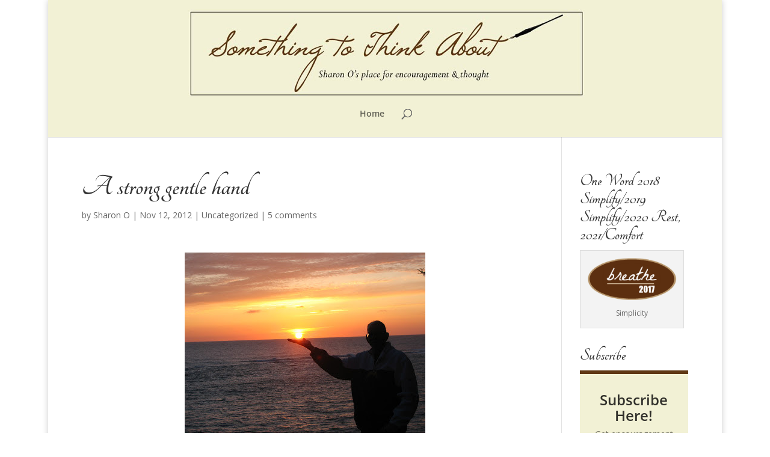

--- FILE ---
content_type: text/html; charset=UTF-8
request_url: https://sharono-somethingtothinkabout.com/a-strong-gentle-hand/
body_size: 92870
content:
<!DOCTYPE html>
<html lang="en-US">
<head>
	<meta charset="UTF-8" />
<meta http-equiv="X-UA-Compatible" content="IE=edge">
	<link rel="pingback" href="https://sharono-somethingtothinkabout.com/xmlrpc.php" />

	<script type="text/javascript">
		document.documentElement.className = 'js';
	</script>

	<link rel="preconnect" href="https://fonts.gstatic.com" crossorigin /><style id="et-divi-open-sans-inline-css">/* Original: https://fonts.googleapis.com/css?family=Open+Sans:300italic,400italic,600italic,700italic,800italic,400,300,600,700,800&#038;subset=cyrillic,cyrillic-ext,greek,greek-ext,hebrew,latin,latin-ext,vietnamese&#038;display=swap *//* User Agent: Mozilla/5.0 (Unknown; Linux x86_64) AppleWebKit/538.1 (KHTML, like Gecko) Safari/538.1 Daum/4.1 */@font-face {font-family: 'Open Sans';font-style: italic;font-weight: 300;font-stretch: normal;font-display: swap;src: url(https://fonts.gstatic.com/s/opensans/v44/memQYaGs126MiZpBA-UFUIcVXSCEkx2cmqvXlWq8tWZ0Pw86hd0Rk5hkaVc.ttf) format('truetype');}@font-face {font-family: 'Open Sans';font-style: italic;font-weight: 400;font-stretch: normal;font-display: swap;src: url(https://fonts.gstatic.com/s/opensans/v44/memQYaGs126MiZpBA-UFUIcVXSCEkx2cmqvXlWq8tWZ0Pw86hd0Rk8ZkaVc.ttf) format('truetype');}@font-face {font-family: 'Open Sans';font-style: italic;font-weight: 600;font-stretch: normal;font-display: swap;src: url(https://fonts.gstatic.com/s/opensans/v44/memQYaGs126MiZpBA-UFUIcVXSCEkx2cmqvXlWq8tWZ0Pw86hd0RkxhjaVc.ttf) format('truetype');}@font-face {font-family: 'Open Sans';font-style: italic;font-weight: 700;font-stretch: normal;font-display: swap;src: url(https://fonts.gstatic.com/s/opensans/v44/memQYaGs126MiZpBA-UFUIcVXSCEkx2cmqvXlWq8tWZ0Pw86hd0RkyFjaVc.ttf) format('truetype');}@font-face {font-family: 'Open Sans';font-style: italic;font-weight: 800;font-stretch: normal;font-display: swap;src: url(https://fonts.gstatic.com/s/opensans/v44/memQYaGs126MiZpBA-UFUIcVXSCEkx2cmqvXlWq8tWZ0Pw86hd0Rk0ZjaVc.ttf) format('truetype');}@font-face {font-family: 'Open Sans';font-style: normal;font-weight: 300;font-stretch: normal;font-display: swap;src: url(https://fonts.gstatic.com/s/opensans/v44/memSYaGs126MiZpBA-UvWbX2vVnXBbObj2OVZyOOSr4dVJWUgsiH0C4n.ttf) format('truetype');}@font-face {font-family: 'Open Sans';font-style: normal;font-weight: 400;font-stretch: normal;font-display: swap;src: url(https://fonts.gstatic.com/s/opensans/v44/memSYaGs126MiZpBA-UvWbX2vVnXBbObj2OVZyOOSr4dVJWUgsjZ0C4n.ttf) format('truetype');}@font-face {font-family: 'Open Sans';font-style: normal;font-weight: 600;font-stretch: normal;font-display: swap;src: url(https://fonts.gstatic.com/s/opensans/v44/memSYaGs126MiZpBA-UvWbX2vVnXBbObj2OVZyOOSr4dVJWUgsgH1y4n.ttf) format('truetype');}@font-face {font-family: 'Open Sans';font-style: normal;font-weight: 700;font-stretch: normal;font-display: swap;src: url(https://fonts.gstatic.com/s/opensans/v44/memSYaGs126MiZpBA-UvWbX2vVnXBbObj2OVZyOOSr4dVJWUgsg-1y4n.ttf) format('truetype');}@font-face {font-family: 'Open Sans';font-style: normal;font-weight: 800;font-stretch: normal;font-display: swap;src: url(https://fonts.gstatic.com/s/opensans/v44/memSYaGs126MiZpBA-UvWbX2vVnXBbObj2OVZyOOSr4dVJWUgshZ1y4n.ttf) format('truetype');}/* User Agent: Mozilla/5.0 (Windows NT 6.1; WOW64; rv:27.0) Gecko/20100101 Firefox/27.0 */@font-face {font-family: 'Open Sans';font-style: italic;font-weight: 300;font-stretch: normal;font-display: swap;src: url(https://fonts.gstatic.com/l/font?kit=memQYaGs126MiZpBA-UFUIcVXSCEkx2cmqvXlWq8tWZ0Pw86hd0Rk5hkaVQ&skey=743457fe2cc29280&v=v44) format('woff');}@font-face {font-family: 'Open Sans';font-style: italic;font-weight: 400;font-stretch: normal;font-display: swap;src: url(https://fonts.gstatic.com/l/font?kit=memQYaGs126MiZpBA-UFUIcVXSCEkx2cmqvXlWq8tWZ0Pw86hd0Rk8ZkaVQ&skey=743457fe2cc29280&v=v44) format('woff');}@font-face {font-family: 'Open Sans';font-style: italic;font-weight: 600;font-stretch: normal;font-display: swap;src: url(https://fonts.gstatic.com/l/font?kit=memQYaGs126MiZpBA-UFUIcVXSCEkx2cmqvXlWq8tWZ0Pw86hd0RkxhjaVQ&skey=743457fe2cc29280&v=v44) format('woff');}@font-face {font-family: 'Open Sans';font-style: italic;font-weight: 700;font-stretch: normal;font-display: swap;src: url(https://fonts.gstatic.com/l/font?kit=memQYaGs126MiZpBA-UFUIcVXSCEkx2cmqvXlWq8tWZ0Pw86hd0RkyFjaVQ&skey=743457fe2cc29280&v=v44) format('woff');}@font-face {font-family: 'Open Sans';font-style: italic;font-weight: 800;font-stretch: normal;font-display: swap;src: url(https://fonts.gstatic.com/l/font?kit=memQYaGs126MiZpBA-UFUIcVXSCEkx2cmqvXlWq8tWZ0Pw86hd0Rk0ZjaVQ&skey=743457fe2cc29280&v=v44) format('woff');}@font-face {font-family: 'Open Sans';font-style: normal;font-weight: 300;font-stretch: normal;font-display: swap;src: url(https://fonts.gstatic.com/l/font?kit=memSYaGs126MiZpBA-UvWbX2vVnXBbObj2OVZyOOSr4dVJWUgsiH0C4k&skey=62c1cbfccc78b4b2&v=v44) format('woff');}@font-face {font-family: 'Open Sans';font-style: normal;font-weight: 400;font-stretch: normal;font-display: swap;src: url(https://fonts.gstatic.com/l/font?kit=memSYaGs126MiZpBA-UvWbX2vVnXBbObj2OVZyOOSr4dVJWUgsjZ0C4k&skey=62c1cbfccc78b4b2&v=v44) format('woff');}@font-face {font-family: 'Open Sans';font-style: normal;font-weight: 600;font-stretch: normal;font-display: swap;src: url(https://fonts.gstatic.com/l/font?kit=memSYaGs126MiZpBA-UvWbX2vVnXBbObj2OVZyOOSr4dVJWUgsgH1y4k&skey=62c1cbfccc78b4b2&v=v44) format('woff');}@font-face {font-family: 'Open Sans';font-style: normal;font-weight: 700;font-stretch: normal;font-display: swap;src: url(https://fonts.gstatic.com/l/font?kit=memSYaGs126MiZpBA-UvWbX2vVnXBbObj2OVZyOOSr4dVJWUgsg-1y4k&skey=62c1cbfccc78b4b2&v=v44) format('woff');}@font-face {font-family: 'Open Sans';font-style: normal;font-weight: 800;font-stretch: normal;font-display: swap;src: url(https://fonts.gstatic.com/l/font?kit=memSYaGs126MiZpBA-UvWbX2vVnXBbObj2OVZyOOSr4dVJWUgshZ1y4k&skey=62c1cbfccc78b4b2&v=v44) format('woff');}/* User Agent: Mozilla/5.0 (Windows NT 6.3; rv:39.0) Gecko/20100101 Firefox/39.0 */@font-face {font-family: 'Open Sans';font-style: italic;font-weight: 300;font-stretch: normal;font-display: swap;src: url(https://fonts.gstatic.com/s/opensans/v44/memQYaGs126MiZpBA-UFUIcVXSCEkx2cmqvXlWq8tWZ0Pw86hd0Rk5hkaVI.woff2) format('woff2');}@font-face {font-family: 'Open Sans';font-style: italic;font-weight: 400;font-stretch: normal;font-display: swap;src: url(https://fonts.gstatic.com/s/opensans/v44/memQYaGs126MiZpBA-UFUIcVXSCEkx2cmqvXlWq8tWZ0Pw86hd0Rk8ZkaVI.woff2) format('woff2');}@font-face {font-family: 'Open Sans';font-style: italic;font-weight: 600;font-stretch: normal;font-display: swap;src: url(https://fonts.gstatic.com/s/opensans/v44/memQYaGs126MiZpBA-UFUIcVXSCEkx2cmqvXlWq8tWZ0Pw86hd0RkxhjaVI.woff2) format('woff2');}@font-face {font-family: 'Open Sans';font-style: italic;font-weight: 700;font-stretch: normal;font-display: swap;src: url(https://fonts.gstatic.com/s/opensans/v44/memQYaGs126MiZpBA-UFUIcVXSCEkx2cmqvXlWq8tWZ0Pw86hd0RkyFjaVI.woff2) format('woff2');}@font-face {font-family: 'Open Sans';font-style: italic;font-weight: 800;font-stretch: normal;font-display: swap;src: url(https://fonts.gstatic.com/s/opensans/v44/memQYaGs126MiZpBA-UFUIcVXSCEkx2cmqvXlWq8tWZ0Pw86hd0Rk0ZjaVI.woff2) format('woff2');}@font-face {font-family: 'Open Sans';font-style: normal;font-weight: 300;font-stretch: normal;font-display: swap;src: url(https://fonts.gstatic.com/s/opensans/v44/memSYaGs126MiZpBA-UvWbX2vVnXBbObj2OVZyOOSr4dVJWUgsiH0C4i.woff2) format('woff2');}@font-face {font-family: 'Open Sans';font-style: normal;font-weight: 400;font-stretch: normal;font-display: swap;src: url(https://fonts.gstatic.com/s/opensans/v44/memSYaGs126MiZpBA-UvWbX2vVnXBbObj2OVZyOOSr4dVJWUgsjZ0C4i.woff2) format('woff2');}@font-face {font-family: 'Open Sans';font-style: normal;font-weight: 600;font-stretch: normal;font-display: swap;src: url(https://fonts.gstatic.com/s/opensans/v44/memSYaGs126MiZpBA-UvWbX2vVnXBbObj2OVZyOOSr4dVJWUgsgH1y4i.woff2) format('woff2');}@font-face {font-family: 'Open Sans';font-style: normal;font-weight: 700;font-stretch: normal;font-display: swap;src: url(https://fonts.gstatic.com/s/opensans/v44/memSYaGs126MiZpBA-UvWbX2vVnXBbObj2OVZyOOSr4dVJWUgsg-1y4i.woff2) format('woff2');}@font-face {font-family: 'Open Sans';font-style: normal;font-weight: 800;font-stretch: normal;font-display: swap;src: url(https://fonts.gstatic.com/s/opensans/v44/memSYaGs126MiZpBA-UvWbX2vVnXBbObj2OVZyOOSr4dVJWUgshZ1y4i.woff2) format('woff2');}</style><style id="et-builder-googlefonts-cached-inline">/* Original: https://fonts.googleapis.com/css?family=Tangerine:regular,700&#038;subset=latin&#038;display=swap *//* User Agent: Mozilla/5.0 (Unknown; Linux x86_64) AppleWebKit/538.1 (KHTML, like Gecko) Safari/538.1 Daum/4.1 */@font-face {font-family: 'Tangerine';font-style: normal;font-weight: 400;font-display: swap;src: url(https://fonts.gstatic.com/s/tangerine/v18/IurY6Y5j_oScZZow4VOxCZZJ.ttf) format('truetype');}@font-face {font-family: 'Tangerine';font-style: normal;font-weight: 700;font-display: swap;src: url(https://fonts.gstatic.com/s/tangerine/v18/Iurd6Y5j_oScZZow4VO5srNZi5FI.ttf) format('truetype');}/* User Agent: Mozilla/5.0 (Windows NT 6.1; WOW64; rv:27.0) Gecko/20100101 Firefox/27.0 */@font-face {font-family: 'Tangerine';font-style: normal;font-weight: 400;font-display: swap;src: url(https://fonts.gstatic.com/l/font?kit=IurY6Y5j_oScZZow4VOxCZZK&skey=7b78e1b6f929768b&v=v18) format('woff');}@font-face {font-family: 'Tangerine';font-style: normal;font-weight: 700;font-display: swap;src: url(https://fonts.gstatic.com/l/font?kit=Iurd6Y5j_oScZZow4VO5srNZi5FL&skey=5c4c007d60bd0b83&v=v18) format('woff');}/* User Agent: Mozilla/5.0 (Windows NT 6.3; rv:39.0) Gecko/20100101 Firefox/39.0 */@font-face {font-family: 'Tangerine';font-style: normal;font-weight: 400;font-display: swap;src: url(https://fonts.gstatic.com/s/tangerine/v18/IurY6Y5j_oScZZow4VOxCZZM.woff2) format('woff2');}@font-face {font-family: 'Tangerine';font-style: normal;font-weight: 700;font-display: swap;src: url(https://fonts.gstatic.com/s/tangerine/v18/Iurd6Y5j_oScZZow4VO5srNZi5FN.woff2) format('woff2');}</style><meta name='robots' content='index, follow, max-image-preview:large, max-snippet:-1, max-video-preview:-1' />
<script type="text/javascript">
			let jqueryParams=[],jQuery=function(r){return jqueryParams=[...jqueryParams,r],jQuery},$=function(r){return jqueryParams=[...jqueryParams,r],$};window.jQuery=jQuery,window.$=jQuery;let customHeadScripts=!1;jQuery.fn=jQuery.prototype={},$.fn=jQuery.prototype={},jQuery.noConflict=function(r){if(window.jQuery)return jQuery=window.jQuery,$=window.jQuery,customHeadScripts=!0,jQuery.noConflict},jQuery.ready=function(r){jqueryParams=[...jqueryParams,r]},$.ready=function(r){jqueryParams=[...jqueryParams,r]},jQuery.load=function(r){jqueryParams=[...jqueryParams,r]},$.load=function(r){jqueryParams=[...jqueryParams,r]},jQuery.fn.ready=function(r){jqueryParams=[...jqueryParams,r]},$.fn.ready=function(r){jqueryParams=[...jqueryParams,r]};</script>
	<!-- This site is optimized with the Yoast SEO plugin v26.7 - https://yoast.com/wordpress/plugins/seo/ -->
	<title>A strong gentle hand - something to think about</title>
	<link rel="canonical" href="https://sharono-somethingtothinkabout.com/a-strong-gentle-hand/" />
	<meta property="og:locale" content="en_US" />
	<meta property="og:type" content="article" />
	<meta property="og:title" content="A strong gentle hand - something to think about" />
	<meta property="og:description" content="With a strong hand and an outstretched arm, for his loving kindess is ever lasting. Psalm 136:12 Then I lifted up my eyes and looked, and behold, there was a man with a measuring line in his hand. Zehariah 2:1 (I was not sure if these verses actually go together but I wanted to use [&hellip;]" />
	<meta property="og:url" content="https://sharono-somethingtothinkabout.com/a-strong-gentle-hand/" />
	<meta property="og:site_name" content="something to think about" />
	<meta property="article:published_time" content="2012-11-12T08:39:00+00:00" />
	<meta property="article:modified_time" content="2015-10-08T21:58:22+00:00" />
	<meta property="og:image" content="https://sharono-somethingtothinkabout.com/wp-content/uploads/2012/11/Bruce-holding-the-sun.jpg" />
	<meta property="og:image:width" content="400" />
	<meta property="og:image:height" content="300" />
	<meta property="og:image:type" content="image/jpeg" />
	<meta name="author" content="Sharon O" />
	<meta name="twitter:card" content="summary_large_image" />
	<meta name="twitter:label1" content="Written by" />
	<meta name="twitter:data1" content="Sharon O" />
	<script type="application/ld+json" class="yoast-schema-graph">{"@context":"https://schema.org","@graph":[{"@type":"Article","@id":"https://sharono-somethingtothinkabout.com/a-strong-gentle-hand/#article","isPartOf":{"@id":"https://sharono-somethingtothinkabout.com/a-strong-gentle-hand/"},"author":{"name":"Sharon O","@id":"https://sharono-somethingtothinkabout.com/#/schema/person/09f3fd082cbe77a8b3e48ec18fccb935"},"headline":"A strong gentle hand","datePublished":"2012-11-12T08:39:00+00:00","dateModified":"2015-10-08T21:58:22+00:00","mainEntityOfPage":{"@id":"https://sharono-somethingtothinkabout.com/a-strong-gentle-hand/"},"wordCount":87,"commentCount":5,"image":{"@id":"https://sharono-somethingtothinkabout.com/a-strong-gentle-hand/#primaryimage"},"thumbnailUrl":"https://sharono-somethingtothinkabout.com/wp-content/uploads/2012/11/Bruce-holding-the-sun.jpg","inLanguage":"en-US","potentialAction":[{"@type":"CommentAction","name":"Comment","target":["https://sharono-somethingtothinkabout.com/a-strong-gentle-hand/#respond"]}]},{"@type":"WebPage","@id":"https://sharono-somethingtothinkabout.com/a-strong-gentle-hand/","url":"https://sharono-somethingtothinkabout.com/a-strong-gentle-hand/","name":"A strong gentle hand - something to think about","isPartOf":{"@id":"https://sharono-somethingtothinkabout.com/#website"},"primaryImageOfPage":{"@id":"https://sharono-somethingtothinkabout.com/a-strong-gentle-hand/#primaryimage"},"image":{"@id":"https://sharono-somethingtothinkabout.com/a-strong-gentle-hand/#primaryimage"},"thumbnailUrl":"https://sharono-somethingtothinkabout.com/wp-content/uploads/2012/11/Bruce-holding-the-sun.jpg","datePublished":"2012-11-12T08:39:00+00:00","dateModified":"2015-10-08T21:58:22+00:00","author":{"@id":"https://sharono-somethingtothinkabout.com/#/schema/person/09f3fd082cbe77a8b3e48ec18fccb935"},"breadcrumb":{"@id":"https://sharono-somethingtothinkabout.com/a-strong-gentle-hand/#breadcrumb"},"inLanguage":"en-US","potentialAction":[{"@type":"ReadAction","target":["https://sharono-somethingtothinkabout.com/a-strong-gentle-hand/"]}]},{"@type":"ImageObject","inLanguage":"en-US","@id":"https://sharono-somethingtothinkabout.com/a-strong-gentle-hand/#primaryimage","url":"https://sharono-somethingtothinkabout.com/wp-content/uploads/2012/11/Bruce-holding-the-sun.jpg","contentUrl":"https://sharono-somethingtothinkabout.com/wp-content/uploads/2012/11/Bruce-holding-the-sun.jpg","width":400,"height":300},{"@type":"BreadcrumbList","@id":"https://sharono-somethingtothinkabout.com/a-strong-gentle-hand/#breadcrumb","itemListElement":[{"@type":"ListItem","position":1,"name":"Home","item":"https://sharono-somethingtothinkabout.com/"},{"@type":"ListItem","position":2,"name":"A strong gentle hand"}]},{"@type":"WebSite","@id":"https://sharono-somethingtothinkabout.com/#website","url":"https://sharono-somethingtothinkabout.com/","name":"something to think about","description":"Sharon O&#039;s place for encouragement &amp; thought","potentialAction":[{"@type":"SearchAction","target":{"@type":"EntryPoint","urlTemplate":"https://sharono-somethingtothinkabout.com/?s={search_term_string}"},"query-input":{"@type":"PropertyValueSpecification","valueRequired":true,"valueName":"search_term_string"}}],"inLanguage":"en-US"},{"@type":"Person","@id":"https://sharono-somethingtothinkabout.com/#/schema/person/09f3fd082cbe77a8b3e48ec18fccb935","name":"Sharon O","image":{"@type":"ImageObject","inLanguage":"en-US","@id":"https://sharono-somethingtothinkabout.com/#/schema/person/image/","url":"https://secure.gravatar.com/avatar/7e737b3747fc6cd4fc02125358eef3a18c303fd5123bfb8c549ed96e6cdddf67?s=96&d=mm&r=g","contentUrl":"https://secure.gravatar.com/avatar/7e737b3747fc6cd4fc02125358eef3a18c303fd5123bfb8c549ed96e6cdddf67?s=96&d=mm&r=g","caption":"Sharon O"},"url":"https://sharono-somethingtothinkabout.com/author/sharono/"}]}</script>
	<!-- / Yoast SEO plugin. -->


<link rel='dns-prefetch' href='//secure.gravatar.com' />
<link rel='dns-prefetch' href='//stats.wp.com' />
<link rel='dns-prefetch' href='//fonts.googleapis.com' />
<link rel='dns-prefetch' href='//v0.wordpress.com' />
<link rel='dns-prefetch' href='//jetpack.wordpress.com' />
<link rel='dns-prefetch' href='//s0.wp.com' />
<link rel='dns-prefetch' href='//public-api.wordpress.com' />
<link rel='dns-prefetch' href='//0.gravatar.com' />
<link rel='dns-prefetch' href='//1.gravatar.com' />
<link rel='dns-prefetch' href='//2.gravatar.com' />
<link rel="alternate" type="application/rss+xml" title="something to think about &raquo; Feed" href="https://sharono-somethingtothinkabout.com/feed/" />
<link rel="alternate" type="application/rss+xml" title="something to think about &raquo; Comments Feed" href="https://sharono-somethingtothinkabout.com/comments/feed/" />
<link rel="alternate" type="application/rss+xml" title="something to think about &raquo; A strong gentle hand Comments Feed" href="https://sharono-somethingtothinkabout.com/a-strong-gentle-hand/feed/" />
<link rel="alternate" title="oEmbed (JSON)" type="application/json+oembed" href="https://sharono-somethingtothinkabout.com/wp-json/oembed/1.0/embed?url=https%3A%2F%2Fsharono-somethingtothinkabout.com%2Fa-strong-gentle-hand%2F" />
<link rel="alternate" title="oEmbed (XML)" type="text/xml+oembed" href="https://sharono-somethingtothinkabout.com/wp-json/oembed/1.0/embed?url=https%3A%2F%2Fsharono-somethingtothinkabout.com%2Fa-strong-gentle-hand%2F&#038;format=xml" />
<meta content="Something to Think About v." name="generator"/><link rel='stylesheet' id='jetpack_related-posts-css' href='https://sharono-somethingtothinkabout.com/wp-content/plugins/jetpack/modules/related-posts/related-posts.css?ver=20240116' type='text/css' media='all' />
<style id='wp-block-library-inline-css' type='text/css'>
:root{--wp-block-synced-color:#7a00df;--wp-block-synced-color--rgb:122,0,223;--wp-bound-block-color:var(--wp-block-synced-color);--wp-editor-canvas-background:#ddd;--wp-admin-theme-color:#007cba;--wp-admin-theme-color--rgb:0,124,186;--wp-admin-theme-color-darker-10:#006ba1;--wp-admin-theme-color-darker-10--rgb:0,107,160.5;--wp-admin-theme-color-darker-20:#005a87;--wp-admin-theme-color-darker-20--rgb:0,90,135;--wp-admin-border-width-focus:2px}@media (min-resolution:192dpi){:root{--wp-admin-border-width-focus:1.5px}}.wp-element-button{cursor:pointer}:root .has-very-light-gray-background-color{background-color:#eee}:root .has-very-dark-gray-background-color{background-color:#313131}:root .has-very-light-gray-color{color:#eee}:root .has-very-dark-gray-color{color:#313131}:root .has-vivid-green-cyan-to-vivid-cyan-blue-gradient-background{background:linear-gradient(135deg,#00d084,#0693e3)}:root .has-purple-crush-gradient-background{background:linear-gradient(135deg,#34e2e4,#4721fb 50%,#ab1dfe)}:root .has-hazy-dawn-gradient-background{background:linear-gradient(135deg,#faaca8,#dad0ec)}:root .has-subdued-olive-gradient-background{background:linear-gradient(135deg,#fafae1,#67a671)}:root .has-atomic-cream-gradient-background{background:linear-gradient(135deg,#fdd79a,#004a59)}:root .has-nightshade-gradient-background{background:linear-gradient(135deg,#330968,#31cdcf)}:root .has-midnight-gradient-background{background:linear-gradient(135deg,#020381,#2874fc)}:root{--wp--preset--font-size--normal:16px;--wp--preset--font-size--huge:42px}.has-regular-font-size{font-size:1em}.has-larger-font-size{font-size:2.625em}.has-normal-font-size{font-size:var(--wp--preset--font-size--normal)}.has-huge-font-size{font-size:var(--wp--preset--font-size--huge)}.has-text-align-center{text-align:center}.has-text-align-left{text-align:left}.has-text-align-right{text-align:right}.has-fit-text{white-space:nowrap!important}#end-resizable-editor-section{display:none}.aligncenter{clear:both}.items-justified-left{justify-content:flex-start}.items-justified-center{justify-content:center}.items-justified-right{justify-content:flex-end}.items-justified-space-between{justify-content:space-between}.screen-reader-text{border:0;clip-path:inset(50%);height:1px;margin:-1px;overflow:hidden;padding:0;position:absolute;width:1px;word-wrap:normal!important}.screen-reader-text:focus{background-color:#ddd;clip-path:none;color:#444;display:block;font-size:1em;height:auto;left:5px;line-height:normal;padding:15px 23px 14px;text-decoration:none;top:5px;width:auto;z-index:100000}html :where(.has-border-color){border-style:solid}html :where([style*=border-top-color]){border-top-style:solid}html :where([style*=border-right-color]){border-right-style:solid}html :where([style*=border-bottom-color]){border-bottom-style:solid}html :where([style*=border-left-color]){border-left-style:solid}html :where([style*=border-width]){border-style:solid}html :where([style*=border-top-width]){border-top-style:solid}html :where([style*=border-right-width]){border-right-style:solid}html :where([style*=border-bottom-width]){border-bottom-style:solid}html :where([style*=border-left-width]){border-left-style:solid}html :where(img[class*=wp-image-]){height:auto;max-width:100%}:where(figure){margin:0 0 1em}html :where(.is-position-sticky){--wp-admin--admin-bar--position-offset:var(--wp-admin--admin-bar--height,0px)}@media screen and (max-width:600px){html :where(.is-position-sticky){--wp-admin--admin-bar--position-offset:0px}}

/*# sourceURL=wp-block-library-inline-css */
</style><style id='global-styles-inline-css' type='text/css'>
:root{--wp--preset--aspect-ratio--square: 1;--wp--preset--aspect-ratio--4-3: 4/3;--wp--preset--aspect-ratio--3-4: 3/4;--wp--preset--aspect-ratio--3-2: 3/2;--wp--preset--aspect-ratio--2-3: 2/3;--wp--preset--aspect-ratio--16-9: 16/9;--wp--preset--aspect-ratio--9-16: 9/16;--wp--preset--color--black: #000000;--wp--preset--color--cyan-bluish-gray: #abb8c3;--wp--preset--color--white: #ffffff;--wp--preset--color--pale-pink: #f78da7;--wp--preset--color--vivid-red: #cf2e2e;--wp--preset--color--luminous-vivid-orange: #ff6900;--wp--preset--color--luminous-vivid-amber: #fcb900;--wp--preset--color--light-green-cyan: #7bdcb5;--wp--preset--color--vivid-green-cyan: #00d084;--wp--preset--color--pale-cyan-blue: #8ed1fc;--wp--preset--color--vivid-cyan-blue: #0693e3;--wp--preset--color--vivid-purple: #9b51e0;--wp--preset--gradient--vivid-cyan-blue-to-vivid-purple: linear-gradient(135deg,rgb(6,147,227) 0%,rgb(155,81,224) 100%);--wp--preset--gradient--light-green-cyan-to-vivid-green-cyan: linear-gradient(135deg,rgb(122,220,180) 0%,rgb(0,208,130) 100%);--wp--preset--gradient--luminous-vivid-amber-to-luminous-vivid-orange: linear-gradient(135deg,rgb(252,185,0) 0%,rgb(255,105,0) 100%);--wp--preset--gradient--luminous-vivid-orange-to-vivid-red: linear-gradient(135deg,rgb(255,105,0) 0%,rgb(207,46,46) 100%);--wp--preset--gradient--very-light-gray-to-cyan-bluish-gray: linear-gradient(135deg,rgb(238,238,238) 0%,rgb(169,184,195) 100%);--wp--preset--gradient--cool-to-warm-spectrum: linear-gradient(135deg,rgb(74,234,220) 0%,rgb(151,120,209) 20%,rgb(207,42,186) 40%,rgb(238,44,130) 60%,rgb(251,105,98) 80%,rgb(254,248,76) 100%);--wp--preset--gradient--blush-light-purple: linear-gradient(135deg,rgb(255,206,236) 0%,rgb(152,150,240) 100%);--wp--preset--gradient--blush-bordeaux: linear-gradient(135deg,rgb(254,205,165) 0%,rgb(254,45,45) 50%,rgb(107,0,62) 100%);--wp--preset--gradient--luminous-dusk: linear-gradient(135deg,rgb(255,203,112) 0%,rgb(199,81,192) 50%,rgb(65,88,208) 100%);--wp--preset--gradient--pale-ocean: linear-gradient(135deg,rgb(255,245,203) 0%,rgb(182,227,212) 50%,rgb(51,167,181) 100%);--wp--preset--gradient--electric-grass: linear-gradient(135deg,rgb(202,248,128) 0%,rgb(113,206,126) 100%);--wp--preset--gradient--midnight: linear-gradient(135deg,rgb(2,3,129) 0%,rgb(40,116,252) 100%);--wp--preset--font-size--small: 13px;--wp--preset--font-size--medium: 20px;--wp--preset--font-size--large: 36px;--wp--preset--font-size--x-large: 42px;--wp--preset--spacing--20: 0.44rem;--wp--preset--spacing--30: 0.67rem;--wp--preset--spacing--40: 1rem;--wp--preset--spacing--50: 1.5rem;--wp--preset--spacing--60: 2.25rem;--wp--preset--spacing--70: 3.38rem;--wp--preset--spacing--80: 5.06rem;--wp--preset--shadow--natural: 6px 6px 9px rgba(0, 0, 0, 0.2);--wp--preset--shadow--deep: 12px 12px 50px rgba(0, 0, 0, 0.4);--wp--preset--shadow--sharp: 6px 6px 0px rgba(0, 0, 0, 0.2);--wp--preset--shadow--outlined: 6px 6px 0px -3px rgb(255, 255, 255), 6px 6px rgb(0, 0, 0);--wp--preset--shadow--crisp: 6px 6px 0px rgb(0, 0, 0);}:root { --wp--style--global--content-size: 823px;--wp--style--global--wide-size: 1080px; }:where(body) { margin: 0; }.wp-site-blocks > .alignleft { float: left; margin-right: 2em; }.wp-site-blocks > .alignright { float: right; margin-left: 2em; }.wp-site-blocks > .aligncenter { justify-content: center; margin-left: auto; margin-right: auto; }:where(.is-layout-flex){gap: 0.5em;}:where(.is-layout-grid){gap: 0.5em;}.is-layout-flow > .alignleft{float: left;margin-inline-start: 0;margin-inline-end: 2em;}.is-layout-flow > .alignright{float: right;margin-inline-start: 2em;margin-inline-end: 0;}.is-layout-flow > .aligncenter{margin-left: auto !important;margin-right: auto !important;}.is-layout-constrained > .alignleft{float: left;margin-inline-start: 0;margin-inline-end: 2em;}.is-layout-constrained > .alignright{float: right;margin-inline-start: 2em;margin-inline-end: 0;}.is-layout-constrained > .aligncenter{margin-left: auto !important;margin-right: auto !important;}.is-layout-constrained > :where(:not(.alignleft):not(.alignright):not(.alignfull)){max-width: var(--wp--style--global--content-size);margin-left: auto !important;margin-right: auto !important;}.is-layout-constrained > .alignwide{max-width: var(--wp--style--global--wide-size);}body .is-layout-flex{display: flex;}.is-layout-flex{flex-wrap: wrap;align-items: center;}.is-layout-flex > :is(*, div){margin: 0;}body .is-layout-grid{display: grid;}.is-layout-grid > :is(*, div){margin: 0;}body{padding-top: 0px;padding-right: 0px;padding-bottom: 0px;padding-left: 0px;}:root :where(.wp-element-button, .wp-block-button__link){background-color: #32373c;border-width: 0;color: #fff;font-family: inherit;font-size: inherit;font-style: inherit;font-weight: inherit;letter-spacing: inherit;line-height: inherit;padding-top: calc(0.667em + 2px);padding-right: calc(1.333em + 2px);padding-bottom: calc(0.667em + 2px);padding-left: calc(1.333em + 2px);text-decoration: none;text-transform: inherit;}.has-black-color{color: var(--wp--preset--color--black) !important;}.has-cyan-bluish-gray-color{color: var(--wp--preset--color--cyan-bluish-gray) !important;}.has-white-color{color: var(--wp--preset--color--white) !important;}.has-pale-pink-color{color: var(--wp--preset--color--pale-pink) !important;}.has-vivid-red-color{color: var(--wp--preset--color--vivid-red) !important;}.has-luminous-vivid-orange-color{color: var(--wp--preset--color--luminous-vivid-orange) !important;}.has-luminous-vivid-amber-color{color: var(--wp--preset--color--luminous-vivid-amber) !important;}.has-light-green-cyan-color{color: var(--wp--preset--color--light-green-cyan) !important;}.has-vivid-green-cyan-color{color: var(--wp--preset--color--vivid-green-cyan) !important;}.has-pale-cyan-blue-color{color: var(--wp--preset--color--pale-cyan-blue) !important;}.has-vivid-cyan-blue-color{color: var(--wp--preset--color--vivid-cyan-blue) !important;}.has-vivid-purple-color{color: var(--wp--preset--color--vivid-purple) !important;}.has-black-background-color{background-color: var(--wp--preset--color--black) !important;}.has-cyan-bluish-gray-background-color{background-color: var(--wp--preset--color--cyan-bluish-gray) !important;}.has-white-background-color{background-color: var(--wp--preset--color--white) !important;}.has-pale-pink-background-color{background-color: var(--wp--preset--color--pale-pink) !important;}.has-vivid-red-background-color{background-color: var(--wp--preset--color--vivid-red) !important;}.has-luminous-vivid-orange-background-color{background-color: var(--wp--preset--color--luminous-vivid-orange) !important;}.has-luminous-vivid-amber-background-color{background-color: var(--wp--preset--color--luminous-vivid-amber) !important;}.has-light-green-cyan-background-color{background-color: var(--wp--preset--color--light-green-cyan) !important;}.has-vivid-green-cyan-background-color{background-color: var(--wp--preset--color--vivid-green-cyan) !important;}.has-pale-cyan-blue-background-color{background-color: var(--wp--preset--color--pale-cyan-blue) !important;}.has-vivid-cyan-blue-background-color{background-color: var(--wp--preset--color--vivid-cyan-blue) !important;}.has-vivid-purple-background-color{background-color: var(--wp--preset--color--vivid-purple) !important;}.has-black-border-color{border-color: var(--wp--preset--color--black) !important;}.has-cyan-bluish-gray-border-color{border-color: var(--wp--preset--color--cyan-bluish-gray) !important;}.has-white-border-color{border-color: var(--wp--preset--color--white) !important;}.has-pale-pink-border-color{border-color: var(--wp--preset--color--pale-pink) !important;}.has-vivid-red-border-color{border-color: var(--wp--preset--color--vivid-red) !important;}.has-luminous-vivid-orange-border-color{border-color: var(--wp--preset--color--luminous-vivid-orange) !important;}.has-luminous-vivid-amber-border-color{border-color: var(--wp--preset--color--luminous-vivid-amber) !important;}.has-light-green-cyan-border-color{border-color: var(--wp--preset--color--light-green-cyan) !important;}.has-vivid-green-cyan-border-color{border-color: var(--wp--preset--color--vivid-green-cyan) !important;}.has-pale-cyan-blue-border-color{border-color: var(--wp--preset--color--pale-cyan-blue) !important;}.has-vivid-cyan-blue-border-color{border-color: var(--wp--preset--color--vivid-cyan-blue) !important;}.has-vivid-purple-border-color{border-color: var(--wp--preset--color--vivid-purple) !important;}.has-vivid-cyan-blue-to-vivid-purple-gradient-background{background: var(--wp--preset--gradient--vivid-cyan-blue-to-vivid-purple) !important;}.has-light-green-cyan-to-vivid-green-cyan-gradient-background{background: var(--wp--preset--gradient--light-green-cyan-to-vivid-green-cyan) !important;}.has-luminous-vivid-amber-to-luminous-vivid-orange-gradient-background{background: var(--wp--preset--gradient--luminous-vivid-amber-to-luminous-vivid-orange) !important;}.has-luminous-vivid-orange-to-vivid-red-gradient-background{background: var(--wp--preset--gradient--luminous-vivid-orange-to-vivid-red) !important;}.has-very-light-gray-to-cyan-bluish-gray-gradient-background{background: var(--wp--preset--gradient--very-light-gray-to-cyan-bluish-gray) !important;}.has-cool-to-warm-spectrum-gradient-background{background: var(--wp--preset--gradient--cool-to-warm-spectrum) !important;}.has-blush-light-purple-gradient-background{background: var(--wp--preset--gradient--blush-light-purple) !important;}.has-blush-bordeaux-gradient-background{background: var(--wp--preset--gradient--blush-bordeaux) !important;}.has-luminous-dusk-gradient-background{background: var(--wp--preset--gradient--luminous-dusk) !important;}.has-pale-ocean-gradient-background{background: var(--wp--preset--gradient--pale-ocean) !important;}.has-electric-grass-gradient-background{background: var(--wp--preset--gradient--electric-grass) !important;}.has-midnight-gradient-background{background: var(--wp--preset--gradient--midnight) !important;}.has-small-font-size{font-size: var(--wp--preset--font-size--small) !important;}.has-medium-font-size{font-size: var(--wp--preset--font-size--medium) !important;}.has-large-font-size{font-size: var(--wp--preset--font-size--large) !important;}.has-x-large-font-size{font-size: var(--wp--preset--font-size--x-large) !important;}
/*# sourceURL=global-styles-inline-css */
</style>

<link rel='stylesheet' id='tm_clicktotweet-css' href='https://sharono-somethingtothinkabout.com/wp-content/plugins/click-to-tweet-by-todaymade/assets/css/styles.css?ver=6.9' type='text/css' media='all' />
<link rel='stylesheet' id='et_monarch-css-css' href='https://sharono-somethingtothinkabout.com/wp-content/plugins/monarch/css/style.css?ver=1.4.14' type='text/css' media='all' />
<link rel='stylesheet' id='et-gf-open-sans-css' href='https://fonts.googleapis.com/css?family=Open+Sans%3A400%2C700&#038;ver=1.3.12' type='text/css' media='all' />
<link rel='stylesheet' id='divi-style-parent-css' href='https://sharono-somethingtothinkabout.com/wp-content/themes/Divi/style-static.min.css?ver=4.27.5' type='text/css' media='all' />
<link rel='stylesheet' id='child-style-css' href='https://sharono-somethingtothinkabout.com/wp-content/themes/something-to-think-about/style.css?ver=4.27.5' type='text/css' media='all' />
<link rel='stylesheet' id='divi-style-css' href='https://sharono-somethingtothinkabout.com/wp-content/themes/something-to-think-about/style.css?ver=4.27.5' type='text/css' media='all' />
<script type="text/javascript" id="jetpack_related-posts-js-extra">
/* <![CDATA[ */
var related_posts_js_options = {"post_heading":"h4"};
//# sourceURL=jetpack_related-posts-js-extra
/* ]]> */
</script>
<script type="text/javascript" src="https://sharono-somethingtothinkabout.com/wp-content/plugins/jetpack/_inc/build/related-posts/related-posts.min.js?ver=20240116" id="jetpack_related-posts-js"></script>
<link rel="https://api.w.org/" href="https://sharono-somethingtothinkabout.com/wp-json/" /><link rel="alternate" title="JSON" type="application/json" href="https://sharono-somethingtothinkabout.com/wp-json/wp/v2/posts/391" /><link rel="EditURI" type="application/rsd+xml" title="RSD" href="https://sharono-somethingtothinkabout.com/xmlrpc.php?rsd" />
<meta name="generator" content="WordPress 6.9" />
<link rel='shortlink' href='https://wp.me/p6Pcwk-6j' />
	<style>img#wpstats{display:none}</style>
		<style type="text/css" id="et-social-custom-css">
				
			</style><meta name="viewport" content="width=device-width, initial-scale=1.0, maximum-scale=1.0, user-scalable=0" /><style type="text/css" id="custom-background-css">
body.custom-background { background-image: url("https://98.142.103.194/~sharonos/wp-content/uploads/2015/10/floral-paper-canvas-or-parchment.jpg"); background-position: center top; background-size: auto; background-repeat: no-repeat; background-attachment: fixed; }
</style>
	<link rel="stylesheet" id="et-divi-customizer-global-cached-inline-styles" href="https://sharono-somethingtothinkabout.com/wp-content/et-cache/global/et-divi-customizer-global.min.css?ver=1765215205" /><style id="et-critical-inline-css"></style>
<link rel='stylesheet' id='et_bloom-css-css' href='https://sharono-somethingtothinkabout.com/wp-content/plugins/bloom/css/style.css?ver=1.3.12' type='text/css' media='all' />
</head>
<body data-rsssl=1 class="wp-singular post-template-default single single-post postid-391 single-format-standard custom-background wp-theme-Divi wp-child-theme-something-to-think-about et_bloom et_monarch et_pb_button_helper_class et_non_fixed_nav et_show_nav et_primary_nav_dropdown_animation_fade et_secondary_nav_dropdown_animation_fade et_header_style_centered et_pb_footer_columns4 et_boxed_layout et_cover_background et_pb_gutter osx et_pb_gutters3 et_smooth_scroll et_right_sidebar et_divi_theme et-db">
	<div id="page-container">

	
	
			<header id="main-header" data-height-onload="177">
			<div class="container clearfix et_menu_container">
							<div class="logo_container">
					<span class="logo_helper"></span>
					<a href="https://sharono-somethingtothinkabout.com/">
						<img src="https://sharono-somethingtothinkabout.com/wp-content/uploads/2015/10/Something-to-Think-About.jpg" width="660" height="148" alt="something to think about" id="logo" data-height-percentage="100" />
					</a>
				</div>
							<div id="et-top-navigation" data-height="177" data-fixed-height="40">
											<nav id="top-menu-nav">
						<ul id="top-menu" class="nav"><li id="menu-item-2715" class="menu-item menu-item-type-custom menu-item-object-custom menu-item-2715"><a href="https://www.sharono-somethingtothinkabout.com/">Home</a></li>
</ul>						</nav>
					
					
					
											<div id="et_top_search">
							<span id="et_search_icon"></span>
						</div>
					
					<div id="et_mobile_nav_menu">
				<div class="mobile_nav closed">
					<span class="select_page">Select Page</span>
					<span class="mobile_menu_bar mobile_menu_bar_toggle"></span>
				</div>
			</div>				</div> <!-- #et-top-navigation -->
			</div> <!-- .container -->
						<div class="et_search_outer">
				<div class="container et_search_form_container">
					<form role="search" method="get" class="et-search-form" action="https://sharono-somethingtothinkabout.com/">
					<input type="search" class="et-search-field" placeholder="Search &hellip;" value="" name="s" title="Search for:" />					</form>
					<span class="et_close_search_field"></span>
				</div>
			</div>
					</header> <!-- #main-header -->
			<div id="et-main-area">
	
<div id="main-content">
		<div class="container">
		<div id="content-area" class="clearfix">
			<div id="left-area">
											<article id="post-391" class="et_pb_post post-391 post type-post status-publish format-standard has-post-thumbnail hentry category-uncategorized">
											<div class="et_post_meta_wrapper">
							<h1 class="entry-title">A strong gentle hand</h1>

						<p class="post-meta"> by <span class="author vcard"><a href="https://sharono-somethingtothinkabout.com/author/sharono/" title="Posts by Sharon O" rel="author">Sharon O</a></span> | <span class="published">Nov 12, 2012</span> | <a href="https://sharono-somethingtothinkabout.com/category/uncategorized/" rel="category tag">Uncategorized</a> | <span class="comments-number"><a href="https://sharono-somethingtothinkabout.com/a-strong-gentle-hand/#respond">5 comments</a></span></p>
												</div>
				
					<div class="entry-content">
					<div class="separator" style="clear: both; text-align: center;">
<a href="http://2.bp.blogspot.com/-SIRp30IeI2g/UKA3Hl311vI/AAAAAAAABWE/pDHghsKo_Gw/s1600/Bruce+holding+the+sun.jpg" imageanchor="1" style="margin-left: 1em; margin-right: 1em;"><img decoding="async" border="0" height="300" src="https://sharono-somethingtothinkabout.com/wp-content/uploads/2012/11/Bruce-holding-the-sun.jpg" width="400" /></a></div>
<p><strong>With a strong hand and an outstretched arm, for his loving kindess is ever lasting.</strong><br />
<strong>Psalm 136:12</strong><br />
<strong>Then I lifted up my eyes and looked, and behold,</strong><br />
<strong>there was a man with a measuring line in his hand.</strong><br />
<strong>Zehariah 2:1</strong></p>
<p>(I was not sure if these verses actually go together but I wanted to use this picture and was not sure how to integrate into a &#8216;blog post&#8217; hopefully it worked.)<br />
Joining Deidra on jumping tandem and the Sunday community<br />
photo by PapaO from Oregon.</p>

<div id='jp-relatedposts' class='jp-relatedposts' >
	<h3 class="jp-relatedposts-headline"><em>Related</em></h3>
</div>					</div>
					<div class="et_post_meta_wrapper">
					

<section id="comment-wrap">
	<h1 id="comments" class="page_title">5 Comments</h1>
			
					<ol class="commentlist clearfix">
					<li class="comment even thread-even depth-1" id="li-comment-649">
		<article id="comment-649" class="comment-body clearfix">
			<div class="comment_avatar">
					<img alt='elizabeth' src='https://secure.gravatar.com/avatar/?s=80&#038;d=mm&#038;r=g' srcset='https://secure.gravatar.com/avatar/?s=160&#038;d=mm&#038;r=g 2x' class='avatar avatar-80 photo avatar-default' height='80' width='80' loading='lazy' decoding='async'/>			</div>

			<div class="comment_postinfo">
					<span class="fn"><a href="https://www.blogger.com/profile/06572872315082254364" class="url" rel="ugc external nofollow">elizabeth</a></span>				<span class="comment_date">
					on November 12, 2012 at 3:02 am				</span>
												</div>

			<div class="comment_area">
				
				<div class="comment-content clearfix">
				<p>Hi Sharon!  Had a great, but tiring weekend at church.  Just now catching up on some blog comments, etc.  Thanks for how you encourage me. 🙂</p>
<span class="reply-container"><a rel="nofollow" class="comment-reply-link" href="#comment-649" data-commentid="649" data-postid="391" data-belowelement="comment-649" data-respondelement="respond" data-replyto="Reply to elizabeth" aria-label="Reply to elizabeth">Reply</a></span>				</div>
			</div>
		</article>
		</li><!-- #comment-## -->
	<li class="comment odd alt thread-odd thread-alt depth-1" id="li-comment-650">
		<article id="comment-650" class="comment-body clearfix">
			<div class="comment_avatar">
					<img alt='Susan' src='https://secure.gravatar.com/avatar/?s=80&#038;d=mm&#038;r=g' srcset='https://secure.gravatar.com/avatar/?s=160&#038;d=mm&#038;r=g 2x' class='avatar avatar-80 photo avatar-default' height='80' width='80' loading='lazy' decoding='async'/>			</div>

			<div class="comment_postinfo">
					<span class="fn"><a href="https://www.blogger.com/profile/15495342741364402414" class="url" rel="ugc external nofollow">Susan</a></span>				<span class="comment_date">
					on November 12, 2012 at 3:06 am				</span>
												</div>

			<div class="comment_area">
				
				<div class="comment-content clearfix">
				<p>Great word!!</p>
<p>Blessings to you&#8230;♥</p>
<span class="reply-container"><a rel="nofollow" class="comment-reply-link" href="#comment-650" data-commentid="650" data-postid="391" data-belowelement="comment-650" data-respondelement="respond" data-replyto="Reply to Susan" aria-label="Reply to Susan">Reply</a></span>				</div>
			</div>
		</article>
		</li><!-- #comment-## -->
	<li class="comment even thread-even depth-1" id="li-comment-651">
		<article id="comment-651" class="comment-body clearfix">
			<div class="comment_avatar">
					<img alt='caryjo' src='https://secure.gravatar.com/avatar/?s=80&#038;d=mm&#038;r=g' srcset='https://secure.gravatar.com/avatar/?s=160&#038;d=mm&#038;r=g 2x' class='avatar avatar-80 photo avatar-default' height='80' width='80' loading='lazy' decoding='async'/>			</div>

			<div class="comment_postinfo">
					<span class="fn"><a href="https://www.blogger.com/profile/01488368153291827383" class="url" rel="ugc external nofollow">caryjo</a></span>				<span class="comment_date">
					on November 12, 2012 at 3:54 am				</span>
												</div>

			<div class="comment_area">
				
				<div class="comment-content clearfix">
				<p>Whether you were wondering or not, whether it&#39;s perfect choices or not [according to scriptural perfectionists] it&#39;s really neat &#8230; both verses and photo.</p>
<p>You&#39;ve always done good.</p>
<span class="reply-container"><a rel="nofollow" class="comment-reply-link" href="#comment-651" data-commentid="651" data-postid="391" data-belowelement="comment-651" data-respondelement="respond" data-replyto="Reply to caryjo" aria-label="Reply to caryjo">Reply</a></span>				</div>
			</div>
		</article>
		</li><!-- #comment-## -->
	<li class="comment odd alt thread-odd thread-alt depth-1" id="li-comment-652">
		<article id="comment-652" class="comment-body clearfix">
			<div class="comment_avatar">
					<img alt='Nina Bille' src='https://secure.gravatar.com/avatar/?s=80&#038;d=mm&#038;r=g' srcset='https://secure.gravatar.com/avatar/?s=160&#038;d=mm&#038;r=g 2x' class='avatar avatar-80 photo avatar-default' height='80' width='80' loading='lazy' decoding='async'/>			</div>

			<div class="comment_postinfo">
					<span class="fn"><a href="https://www.blogger.com/profile/07571243768489766023" class="url" rel="ugc external nofollow">Nina Bille</a></span>				<span class="comment_date">
					on November 13, 2012 at 4:50 pm				</span>
												</div>

			<div class="comment_area">
				
				<div class="comment-content clearfix">
				<p>The picture is well taken!!! And the verses go so well with the photo &#8211; encouraging!</p>
<span class="reply-container"><a rel="nofollow" class="comment-reply-link" href="#comment-652" data-commentid="652" data-postid="391" data-belowelement="comment-652" data-respondelement="respond" data-replyto="Reply to Nina Bille" aria-label="Reply to Nina Bille">Reply</a></span>				</div>
			</div>
		</article>
		</li><!-- #comment-## -->
	<li class="comment even thread-even depth-1" id="li-comment-653">
		<article id="comment-653" class="comment-body clearfix">
			<div class="comment_avatar">
					<img alt='4simplyliving' src='https://secure.gravatar.com/avatar/?s=80&#038;d=mm&#038;r=g' srcset='https://secure.gravatar.com/avatar/?s=160&#038;d=mm&#038;r=g 2x' class='avatar avatar-80 photo avatar-default' height='80' width='80' loading='lazy' decoding='async'/>			</div>

			<div class="comment_postinfo">
					<span class="fn"><a href="https://www.blogger.com/profile/12772392968500729988" class="url" rel="ugc external nofollow">4simplyliving</a></span>				<span class="comment_date">
					on November 13, 2012 at 10:19 pm				</span>
												</div>

			<div class="comment_area">
				
				<div class="comment-content clearfix">
				<p>I think it is a great combination. because if you stop and close your eyes, you can see Jesus with His strong hand outstretched holding the sun. Lovely 🙂</p>
<span class="reply-container"><a rel="nofollow" class="comment-reply-link" href="#comment-653" data-commentid="653" data-postid="391" data-belowelement="comment-653" data-respondelement="respond" data-replyto="Reply to 4simplyliving" aria-label="Reply to 4simplyliving">Reply</a></span>				</div>
			</div>
		</article>
		</li><!-- #comment-## -->
			</ol>
		
		
						
		<div id="respond" class="comment-respond">
			<h3 id="reply-title" class="comment-reply-title">Leave a Reply<small><a rel="nofollow" id="cancel-comment-reply-link" href="/a-strong-gentle-hand/#respond" style="display:none;">Cancel reply</a></small></h3>			<form id="commentform" class="comment-form">
				<iframe
					title="Comment Form"
					src="https://jetpack.wordpress.com/jetpack-comment/?blogid=100860876&#038;postid=391&#038;comment_registration=0&#038;require_name_email=1&#038;stc_enabled=0&#038;stb_enabled=0&#038;show_avatars=1&#038;avatar_default=mystery&#038;greeting=Leave+a+Reply&#038;jetpack_comments_nonce=777b08699a&#038;greeting_reply=Leave+a+Reply+to+%25s&#038;color_scheme=light&#038;lang=en_US&#038;jetpack_version=15.4&#038;iframe_unique_id=1&#038;show_cookie_consent=10&#038;has_cookie_consent=0&#038;is_current_user_subscribed=0&#038;token_key=%3Bnormal%3B&#038;sig=1410af1d588af148cb6c39abb9fe0883b1774eb3#parent=https%3A%2F%2Fsharono-somethingtothinkabout.com%2Fa-strong-gentle-hand%2F"
											name="jetpack_remote_comment"
						style="width:100%; height: 430px; border:0;"
										class="jetpack_remote_comment"
					id="jetpack_remote_comment"
					sandbox="allow-same-origin allow-top-navigation allow-scripts allow-forms allow-popups"
				>
									</iframe>
									<!--[if !IE]><!-->
					<script>
						document.addEventListener('DOMContentLoaded', function () {
							var commentForms = document.getElementsByClassName('jetpack_remote_comment');
							for (var i = 0; i < commentForms.length; i++) {
								commentForms[i].allowTransparency = false;
								commentForms[i].scrolling = 'no';
							}
						});
					</script>
					<!--<![endif]-->
							</form>
		</div>

		
		<input type="hidden" name="comment_parent" id="comment_parent" value="" />

			</section>					</div>
				</article>

						</div>

				<div id="sidebar">
		<div id="media_image-2" class="et_pb_widget widget_media_image"><h4 class="widgettitle">One Word 2018 Simplify/2019 Simplify/2020 Rest, 2021/Comfort</h4><div style="width: 210px" class="wp-caption alignnone"><img width="200" height="100" src="https://sharono-somethingtothinkabout.com/wp-content/uploads/2017/01/breathe-2017.png" class="image wp-image-3962 alignnone attachment-full size-full" alt="Simplicity 2018" style="max-width: 100%; height: auto;" decoding="async" loading="lazy" /><p class="wp-caption-text">Simplicity</p></div></div><div id="bloomwidget-2" class="et_pb_widget widget_bloomwidget"><h4 class="widgettitle">Subscribe</h4>
				<div class='et_bloom_widget_content et_bloom_make_form_visible et_bloom_optin et_bloom_optin_1' style='display: none;'>
					<style type="text/css">.et_bloom .et_bloom_optin_1 .et_bloom_form_content { background-color: #603814 !important; } .et_bloom .et_bloom_optin_1 .et_bloom_form_container .et_bloom_form_header { background-color: #f2f1d5 !important; } .et_bloom .et_bloom_optin_1 .curve_edge .curve { fill: #f2f1d5} .et_bloom .et_bloom_optin_1 .et_bloom_form_content button { background-color: #f2f1d5 !important; } .et_bloom .et_bloom_optin_1 .et_bloom_form_content .et_bloom_fields i { color: #f2f1d5 !important; } .et_bloom .et_bloom_optin_1 .et_bloom_form_content .et_bloom_custom_field_radio i:before { background: #f2f1d5 !important; } .et_bloom .et_bloom_optin_1 .et_bloom_border_solid { border-color: #603814 !important } .et_bloom .et_bloom_optin_1 .et_bloom_form_content button { background-color: #f2f1d5 !important; } .et_bloom .et_bloom_optin_1 .et_bloom_form_container h2, .et_bloom .et_bloom_optin_1 .et_bloom_form_container h2 span, .et_bloom .et_bloom_optin_1 .et_bloom_form_container h2 strong { font-family: "Open Sans", Helvetica, Arial, Lucida, sans-serif; }.et_bloom .et_bloom_optin_1 .et_bloom_form_container p, .et_bloom .et_bloom_optin_1 .et_bloom_form_container p span, .et_bloom .et_bloom_optin_1 .et_bloom_form_container p strong, .et_bloom .et_bloom_optin_1 .et_bloom_form_container form input, .et_bloom .et_bloom_optin_1 .et_bloom_form_container form button span { font-family: "Open Sans", Helvetica, Arial, Lucida, sans-serif; } </style>
					<div class='et_bloom_form_container with_edge curve_edge et_bloom_border_solid et_bloom_border_position_top et_bloom_rounded et_bloom_form_text_light'>
						
			<div class="et_bloom_form_container_wrapper clearfix">
				<div class="et_bloom_header_outer">
					<div class="et_bloom_form_header et_bloom_header_text_dark">
						
						<div class="et_bloom_form_text">
						<h2 style="text-align: center;">Subscribe Here!</h2><p style="text-align: center;">Get encouragement and thought delivered directly to your inbox!</p>
					</div>
						
					</div>
				</div>
				<div class="et_bloom_form_content et_bloom_3_fields et_bloom_bottom_stacked">
					
					<svg class="curve et_bloom_default_edge" xmlns="http://www.w3.org/2000/svg" version="1.1" width="100%" height="20" viewBox="0 0 100 100" preserveAspectRatio="none">
						<path d="M0 0 C40 100 60 100 100 0 Z"></path>
					</svg>
					<form method="post" class="clearfix">
						<div class="et_bloom_fields">
							<p class="et_bloom_popup_input et_bloom_subscribe_name">
								<input placeholder="First Name" maxlength="50">
							</p>
									<p class="et_bloom_popup_input et_bloom_subscribe_last">
										<input placeholder="Last Name" maxlength="50">
									</p>
							<p class="et_bloom_popup_input et_bloom_subscribe_email">
								<input placeholder="Email">
							</p>
							
							<button data-optin_id="optin_1" data-service="mailchimp" data-list_id="5a6eb12dbc" data-page_id="391" data-account="Something to Think About" data-ip_address="false" class="et_bloom_submit_subscription">
								<span class="et_bloom_subscribe_loader"></span>
								<span class="et_bloom_button_text et_bloom_button_text_color_dark">SUBSCRIBE!</span>
							</button>
						</div>
					</form>
					<div class="et_bloom_success_container">
						<span class="et_bloom_success_checkmark"></span>
					</div>
					<h2 class="et_bloom_success_message">You have Successfully Subscribed!</h2>
					<div class="et_bloom_form_footer">Your personal information is safe and will never be shared.</div>
				</div>
			</div>
			<span class="et_bloom_close_button"></span>
					</div>
				</div></div><div id="media_image-3" class="et_pb_widget widget_media_image"><h4 class="widgettitle">my 2017 picture</h4><img width="836" height="1170" src="https://sharono-somethingtothinkabout.com/wp-content/uploads/2017/01/4x6A5056.jpg" class="image wp-image-3961 alignnone attachment-full size-full" alt="" style="max-width: 100%; height: auto;" decoding="async" loading="lazy" srcset="https://sharono-somethingtothinkabout.com/wp-content/uploads/2017/01/4x6A5056.jpg 836w, https://sharono-somethingtothinkabout.com/wp-content/uploads/2017/01/4x6A5056-360x504.jpg 360w, https://sharono-somethingtothinkabout.com/wp-content/uploads/2017/01/4x6A5056-768x1075.jpg 768w, https://sharono-somethingtothinkabout.com/wp-content/uploads/2017/01/4x6A5056-800x1120.jpg 800w, https://sharono-somethingtothinkabout.com/wp-content/uploads/2017/01/4x6A5056-610x854.jpg 610w" sizes="(max-width: 836px) 100vw, 836px" /></div><div id="media_image-4" class="et_pb_widget widget_media_image"><img width="220" height="165" src="https://sharono-somethingtothinkabout.com/wp-content/uploads/2015/10/camp-winema-crosses.jpg" class="image wp-image-2714 alignnone attachment-full size-full" alt="" style="max-width: 100%; height: auto;" decoding="async" loading="lazy" /></div><div id="text-3" class="et_pb_widget widget_text"><h4 class="widgettitle">Philipians 4:13</h4>			<div class="textwidget"><span style="font-family: Georgia, serif; font-size: 100%; font-style: normal; font-variant: normal; font-weight: normal; line-height: normal;font-family:Georgia, serif;font-size:100%;color:#330000;">I can do everything through him who gives me strength.</span><span style="font-size: 0px; font-style: normal; font-variant: normal; font-weight: normal; line-height: normal;font-family:Georgia, serif;font-size:100%;"><span style="font-size:100%;"> ====================</span></span><br /><span style="font-size: 100%; font-style: normal; font-variant: normal; font-weight: normal; line-height: normal;font-family:Georgia, serif;font-size:100%;color:#cc0000;">Courage doesn't always roar. Sometimes courage is the quiet voice at the end of the day saying, "I will try again tomorrow."</span><br /><span style="font-size: 100%; font-style: normal; font-variant: normal; font-weight: normal; line-height: normal;font-family:Georgia, serif;font-size:100%;color:#660000;">Courage is not the absence of fear but it's taking action in the midst of it.</span><span style="font-size: 0px; font-style: normal; font-variant: normal; font-weight: normal; line-height: normal;font-family:Georgia, serif;font-size:100%;"><span style="font-size:100%;"> ~~~~~~~~~~~~~~~~~~~~</span></span><div style="font-family: Georgia, serif; font-size: 100%; font-style: normal; font-variant: normal; font-weight: normal; line-height: normal;">A diamond is a chunk of coal that made good under pressure.</div><div style="font-family: Georgia, serif; font-size: 100%; font-style: normal; font-variant: normal; line-height: normal;"><b>It's your heart, not the dictionary that gives meaning to your words. Matthew 12:34 (msg) version.</b></div><div style="font-weight: normal;"><span style="font-family:Georgia, serif;"><span style="font-size:100%;">~~~~~~~~~~~~~~~~~~~~~~~~~~~~~~~~~~~~~~~~</span></span><br /><span style="font-size: 100%; font-style: normal; font-variant: normal; font-weight: normal; line-height: normal;font-family:Georgia, serif;font-size:100%;color:#660000;">Below you will find a few of my favorite websites or blogs. They have given me encouragement and challenged me on this journey.</br></span><a alt="5 Minutes for Faith" href="http://www.5minutesforfaith.com/" style="font-family: Georgia, serif; font-size: 100%; font-style: normal; font-variant: normal; font-weight: normal; line-height: normal;" title="5 Minutes for Faith"><img alt="Mom Blogs" src="https://sharono-somethingtothinkabout.com/wp-content/uploads/2020/03/5minutesforfaith125.png" title="Mom Blogs" / /></a> <a href="http://www.mycup2yours.com/" style="font-family: Georgia, serif; font-size: 100%; font-style: normal; font-variant: normal; font-weight: normal; line-height: normal;"></a> <div   style="font-size: 100%; font-style: normal; font-variant: normal; font-weight: normal; line-height: normal;font-family:Georgia, serif;font-size:100%;"><span style="font-size:0;"><span style="font-size:100%;">Ann Voskamp's blog A holy Experience</span></span><span style="font-size:100%;"></span><a href="http://aholyexperience.com/" title="A Holy Experience"><img alt="A Holy Experience" src="https://www.aholyexperience.com/wp-content/uploads/2012/10/aholyexperience-badge.png" style="border: none;" title="A Holy Experience" / /></a><br /><a alt="”holy" href="http://www.blogger.com/%E2%80%9D" mce_href="”http://www.aholyexperience.com/2010/10/a-bloggers-prayer-upside-down-kingdom-blogging/”" style="font: 100% Georgia, serif;"><img alt="Journey to Healing" border="0" src="https://sharono-somethingtothinkabout.com/wp-content/uploads/2020/03/bleedheart2.jpg" / /> </a><br />This image of a bleeding heart represents a journey of healing from brokenness to wholeness.<br />Some of my <span style="color:#660000;">favorite books:</span><br /><span style="color:#660000;">One thousand Gifts by Ann Voskamp</span><a alt="”holy" href="http://believenow.com%20the%20jennifer%20silvera%20story/" mce_href="”http://www.aholyexperience.com/2010/10/a-bloggers-prayer-upside-down-kingdom-blogging/”" style="font: 100% Georgia, serif;"><br /><center style="display: inline !important;">The Jennifer Silvera Story</center></a>~ a beautiful story of hope and healing found on amazon.<br />Chasing Silouettes ~ Emily Weirenga (<a href="http://www.emilywierenga.com/">http://www.emilywierenga.com/</a>)<br />Hinds feet on High Places by Hannah Hurnard<br />http:<a href="http://www.brokennessintobeauty.com/" style="font: 100% Georgia, serif;">/www.brokennessintobeauty.</a><a href="http://www.brokennessintobeauty.com/" style="font-size: 100%;">com/</a><span style="font-size:100%;"> </span><span style="font-size:0;"><span style="font-size:100%;"><img alt="Brokenness into Beauty" border="0" src="https://sharono-somethingtothinkabout.com/wp-content/uploads/2020/03/BrokennessintoBeautybutton-1.png" / /></span></span></div><div><a href="http://deidrariggs.com/" style="font-family: Georgia, serif; font-size: 100%; font-style: normal; font-variant: normal; font-weight: normal; line-height: normal;" target="_blank"><img src="https://www.deidrariggs.com/wp-content/uploads/2012/05/JT-Button-OR.png" / /></a><a href="http://www.bloglovin.com/en/blog/5289875" style="font-family: Georgia, serif; font-size: 100%; font-style: normal; font-variant: normal; font-weight: normal; line-height: normal;" title="Follow something to think about on Bloglovin"><img alt="Follow on Bloglovin" border="0" src="https://www.bloglovin.com/widget/bilder/en/widget.gif?id=5289875" / /></a><span style="font-family:Georgia, serif;color:#0000ee;"><u><a href="http://jenniferdukeslee.com/tell-his-story/" title=""><img alt="" src="https://jenniferdukeslee.com/wp-content/uploads/2012/11/tellhisstory-badge.jpg" style="border: none;" title="" / /></a></u></span></div></div></div>
		</div><div id="text-4" class="et_pb_widget widget_text"><h4 class="widgettitle">Welcome</h4>			<div class="textwidget"><div style="font-weight: normal;"><span style="color:black;"><b>About me:</b></span></div><div style="font-weight: normal;">Married over 46 years and entered into my 65th year of life. </div><div style="font-weight: normal;">I am a m<span style="font-size:100%;">other of two and grandmother of six and mom to two very spoiled kitties.  I love to </span><span style="font-size:100%;">worship and encourage and of course write whenever I can find a topic or subject to share about.</span></div><div style="font-weight: normal;">~~~~~~~~~~~~~~~~~~~~~~</div><div><span style="font-size:100%;"><b>Thank you for visiting my blog.</b></span></div>I hope you find it encouraging and that it gives you <div style="font-weight: normal;">'Something to think about'.<br />The vision for this is to challenge the reader into a new and different way of thinking.<br />I appreciate and always value your comments.<br />Having others walk alongside<br />and join in the sharing is part of the process.<br /><div style="font-weight: normal;">Thank you for joining me... on this journey.<br />As we get encouraged ~ Lord help us to encourage others.<br /><span style="color:#cc0000;">"And the day came when the risk to remain a tight bud was more painful than the risk it took to blossom." Anais Nin</span><br /><a href="https://www.sharono-somethingtothinkabout.com/" target="_blank"><img alt="Something to Think About" border="0" src="https://sharono-somethingtothinkabout.com/wp-content/uploads/2020/03/sharonblogbutton-1.jpg" / /></a> my blog button<br />The crosses are found on a beach at Winema Christian Camp on the Oregon coast.. a place to relax and find God in the process. <span style="font-size:100%;">My favorite place ....to rest and restore my spirit.<br /><div align="center" style="padding: 5px;"><img alt="Something to Think About" src="https://sharono-somethingtothinkabout.com/wp-content/uploads/2020/03/94ded76a-6c5a-4f0a-9156-4df954e5fa36_zpsg6uwadoj.png" title="Something to Think About" / /></div><pre style="background: none; border: none; padding: 0;"><textarea style="background: #ffffff; border: solid 2px #242424; color: #242424; display: block; font-size: 100%; height: 50px; margin: auto; padding: 7px 0 2px 5px; text-align: left; width: 200px;"><div align="center"><a href="https://www.sharono-somethingtothinkabout.com/" rel="nofollow" title="Something to Think About"><img src="https://sharono-somethingtothinkabout.com/wp-content/uploads/2020/03/94ded76a-6c5a-4f0a-9156-4df954e5fa36_zpsg6uwadoj.png" alt="Something to Think About" style="border:none;" / /></a></div></textarea></pre> />PLEASE DO NOT COPY ANY PART OF THIS BLOG WITHOUT ASKING PERMISSION FROM THE AUTHOR FIRST. Thank you<br />click onto picture for My etsy store: </span></div><div style="font-weight: normal;">vintagedollsandbooks.</div><a href="http://www.etsy.com/shop/vintagedollsandbooks?ref=em" style="font-weight: normal;" target="_blank"><img alt="Vintage Dolls and Book" border="0" src="https://sharono-somethingtothinkabout.com/wp-content/uploads/2020/03/SharonAd125.jpg" / /></a></div></div>
		</div><div id="archives-2" class="et_pb_widget widget_archive"><h4 class="widgettitle">Archives</h4>		<label class="screen-reader-text" for="archives-dropdown-2">Archives</label>
		<select id="archives-dropdown-2" name="archive-dropdown">
			
			<option value="">Select Month</option>
				<option value='https://sharono-somethingtothinkabout.com/2026/01/'> January 2026 &nbsp;(1)</option>
	<option value='https://sharono-somethingtothinkabout.com/2025/11/'> November 2025 &nbsp;(1)</option>
	<option value='https://sharono-somethingtothinkabout.com/2025/10/'> October 2025 &nbsp;(2)</option>
	<option value='https://sharono-somethingtothinkabout.com/2025/09/'> September 2025 &nbsp;(1)</option>
	<option value='https://sharono-somethingtothinkabout.com/2025/08/'> August 2025 &nbsp;(1)</option>
	<option value='https://sharono-somethingtothinkabout.com/2025/07/'> July 2025 &nbsp;(4)</option>
	<option value='https://sharono-somethingtothinkabout.com/2025/06/'> June 2025 &nbsp;(1)</option>
	<option value='https://sharono-somethingtothinkabout.com/2025/05/'> May 2025 &nbsp;(2)</option>
	<option value='https://sharono-somethingtothinkabout.com/2025/04/'> April 2025 &nbsp;(10)</option>
	<option value='https://sharono-somethingtothinkabout.com/2025/03/'> March 2025 &nbsp;(1)</option>
	<option value='https://sharono-somethingtothinkabout.com/2025/02/'> February 2025 &nbsp;(1)</option>
	<option value='https://sharono-somethingtothinkabout.com/2025/01/'> January 2025 &nbsp;(2)</option>
	<option value='https://sharono-somethingtothinkabout.com/2024/12/'> December 2024 &nbsp;(10)</option>
	<option value='https://sharono-somethingtothinkabout.com/2024/11/'> November 2024 &nbsp;(2)</option>
	<option value='https://sharono-somethingtothinkabout.com/2024/09/'> September 2024 &nbsp;(1)</option>
	<option value='https://sharono-somethingtothinkabout.com/2024/08/'> August 2024 &nbsp;(2)</option>
	<option value='https://sharono-somethingtothinkabout.com/2024/07/'> July 2024 &nbsp;(1)</option>
	<option value='https://sharono-somethingtothinkabout.com/2024/04/'> April 2024 &nbsp;(2)</option>
	<option value='https://sharono-somethingtothinkabout.com/2024/03/'> March 2024 &nbsp;(1)</option>
	<option value='https://sharono-somethingtothinkabout.com/2024/01/'> January 2024 &nbsp;(1)</option>
	<option value='https://sharono-somethingtothinkabout.com/2023/12/'> December 2023 &nbsp;(9)</option>
	<option value='https://sharono-somethingtothinkabout.com/2023/11/'> November 2023 &nbsp;(1)</option>
	<option value='https://sharono-somethingtothinkabout.com/2023/10/'> October 2023 &nbsp;(2)</option>
	<option value='https://sharono-somethingtothinkabout.com/2023/09/'> September 2023 &nbsp;(3)</option>
	<option value='https://sharono-somethingtothinkabout.com/2023/08/'> August 2023 &nbsp;(2)</option>
	<option value='https://sharono-somethingtothinkabout.com/2023/07/'> July 2023 &nbsp;(1)</option>
	<option value='https://sharono-somethingtothinkabout.com/2023/05/'> May 2023 &nbsp;(1)</option>
	<option value='https://sharono-somethingtothinkabout.com/2023/04/'> April 2023 &nbsp;(2)</option>
	<option value='https://sharono-somethingtothinkabout.com/2023/03/'> March 2023 &nbsp;(1)</option>
	<option value='https://sharono-somethingtothinkabout.com/2023/02/'> February 2023 &nbsp;(2)</option>
	<option value='https://sharono-somethingtothinkabout.com/2023/01/'> January 2023 &nbsp;(2)</option>
	<option value='https://sharono-somethingtothinkabout.com/2022/12/'> December 2022 &nbsp;(9)</option>
	<option value='https://sharono-somethingtothinkabout.com/2022/11/'> November 2022 &nbsp;(2)</option>
	<option value='https://sharono-somethingtothinkabout.com/2022/10/'> October 2022 &nbsp;(1)</option>
	<option value='https://sharono-somethingtothinkabout.com/2022/09/'> September 2022 &nbsp;(2)</option>
	<option value='https://sharono-somethingtothinkabout.com/2022/08/'> August 2022 &nbsp;(1)</option>
	<option value='https://sharono-somethingtothinkabout.com/2022/07/'> July 2022 &nbsp;(2)</option>
	<option value='https://sharono-somethingtothinkabout.com/2022/06/'> June 2022 &nbsp;(2)</option>
	<option value='https://sharono-somethingtothinkabout.com/2022/05/'> May 2022 &nbsp;(2)</option>
	<option value='https://sharono-somethingtothinkabout.com/2022/04/'> April 2022 &nbsp;(4)</option>
	<option value='https://sharono-somethingtothinkabout.com/2022/03/'> March 2022 &nbsp;(3)</option>
	<option value='https://sharono-somethingtothinkabout.com/2022/02/'> February 2022 &nbsp;(4)</option>
	<option value='https://sharono-somethingtothinkabout.com/2022/01/'> January 2022 &nbsp;(4)</option>
	<option value='https://sharono-somethingtothinkabout.com/2021/12/'> December 2021 &nbsp;(9)</option>
	<option value='https://sharono-somethingtothinkabout.com/2021/11/'> November 2021 &nbsp;(4)</option>
	<option value='https://sharono-somethingtothinkabout.com/2021/10/'> October 2021 &nbsp;(3)</option>
	<option value='https://sharono-somethingtothinkabout.com/2021/09/'> September 2021 &nbsp;(2)</option>
	<option value='https://sharono-somethingtothinkabout.com/2021/08/'> August 2021 &nbsp;(4)</option>
	<option value='https://sharono-somethingtothinkabout.com/2021/07/'> July 2021 &nbsp;(3)</option>
	<option value='https://sharono-somethingtothinkabout.com/2021/06/'> June 2021 &nbsp;(3)</option>
	<option value='https://sharono-somethingtothinkabout.com/2021/05/'> May 2021 &nbsp;(4)</option>
	<option value='https://sharono-somethingtothinkabout.com/2021/04/'> April 2021 &nbsp;(6)</option>
	<option value='https://sharono-somethingtothinkabout.com/2021/03/'> March 2021 &nbsp;(5)</option>
	<option value='https://sharono-somethingtothinkabout.com/2021/02/'> February 2021 &nbsp;(5)</option>
	<option value='https://sharono-somethingtothinkabout.com/2021/01/'> January 2021 &nbsp;(6)</option>
	<option value='https://sharono-somethingtothinkabout.com/2020/12/'> December 2020 &nbsp;(9)</option>
	<option value='https://sharono-somethingtothinkabout.com/2020/11/'> November 2020 &nbsp;(5)</option>
	<option value='https://sharono-somethingtothinkabout.com/2020/10/'> October 2020 &nbsp;(7)</option>
	<option value='https://sharono-somethingtothinkabout.com/2020/09/'> September 2020 &nbsp;(3)</option>
	<option value='https://sharono-somethingtothinkabout.com/2020/08/'> August 2020 &nbsp;(10)</option>
	<option value='https://sharono-somethingtothinkabout.com/2020/07/'> July 2020 &nbsp;(12)</option>
	<option value='https://sharono-somethingtothinkabout.com/2020/06/'> June 2020 &nbsp;(4)</option>
	<option value='https://sharono-somethingtothinkabout.com/2020/05/'> May 2020 &nbsp;(6)</option>
	<option value='https://sharono-somethingtothinkabout.com/2020/04/'> April 2020 &nbsp;(5)</option>
	<option value='https://sharono-somethingtothinkabout.com/2020/03/'> March 2020 &nbsp;(4)</option>
	<option value='https://sharono-somethingtothinkabout.com/2020/02/'> February 2020 &nbsp;(5)</option>
	<option value='https://sharono-somethingtothinkabout.com/2020/01/'> January 2020 &nbsp;(4)</option>
	<option value='https://sharono-somethingtothinkabout.com/2019/12/'> December 2019 &nbsp;(10)</option>
	<option value='https://sharono-somethingtothinkabout.com/2019/11/'> November 2019 &nbsp;(5)</option>
	<option value='https://sharono-somethingtothinkabout.com/2019/10/'> October 2019 &nbsp;(3)</option>
	<option value='https://sharono-somethingtothinkabout.com/2019/09/'> September 2019 &nbsp;(3)</option>
	<option value='https://sharono-somethingtothinkabout.com/2019/08/'> August 2019 &nbsp;(4)</option>
	<option value='https://sharono-somethingtothinkabout.com/2019/07/'> July 2019 &nbsp;(5)</option>
	<option value='https://sharono-somethingtothinkabout.com/2019/06/'> June 2019 &nbsp;(6)</option>
	<option value='https://sharono-somethingtothinkabout.com/2019/05/'> May 2019 &nbsp;(3)</option>
	<option value='https://sharono-somethingtothinkabout.com/2019/04/'> April 2019 &nbsp;(10)</option>
	<option value='https://sharono-somethingtothinkabout.com/2019/03/'> March 2019 &nbsp;(3)</option>
	<option value='https://sharono-somethingtothinkabout.com/2019/02/'> February 2019 &nbsp;(3)</option>
	<option value='https://sharono-somethingtothinkabout.com/2019/01/'> January 2019 &nbsp;(5)</option>
	<option value='https://sharono-somethingtothinkabout.com/2018/12/'> December 2018 &nbsp;(14)</option>
	<option value='https://sharono-somethingtothinkabout.com/2018/11/'> November 2018 &nbsp;(9)</option>
	<option value='https://sharono-somethingtothinkabout.com/2018/10/'> October 2018 &nbsp;(7)</option>
	<option value='https://sharono-somethingtothinkabout.com/2018/09/'> September 2018 &nbsp;(7)</option>
	<option value='https://sharono-somethingtothinkabout.com/2018/08/'> August 2018 &nbsp;(6)</option>
	<option value='https://sharono-somethingtothinkabout.com/2018/07/'> July 2018 &nbsp;(7)</option>
	<option value='https://sharono-somethingtothinkabout.com/2018/06/'> June 2018 &nbsp;(7)</option>
	<option value='https://sharono-somethingtothinkabout.com/2018/05/'> May 2018 &nbsp;(11)</option>
	<option value='https://sharono-somethingtothinkabout.com/2018/04/'> April 2018 &nbsp;(11)</option>
	<option value='https://sharono-somethingtothinkabout.com/2018/03/'> March 2018 &nbsp;(15)</option>
	<option value='https://sharono-somethingtothinkabout.com/2018/02/'> February 2018 &nbsp;(12)</option>
	<option value='https://sharono-somethingtothinkabout.com/2018/01/'> January 2018 &nbsp;(8)</option>
	<option value='https://sharono-somethingtothinkabout.com/2017/12/'> December 2017 &nbsp;(13)</option>
	<option value='https://sharono-somethingtothinkabout.com/2017/11/'> November 2017 &nbsp;(7)</option>
	<option value='https://sharono-somethingtothinkabout.com/2017/10/'> October 2017 &nbsp;(8)</option>
	<option value='https://sharono-somethingtothinkabout.com/2017/09/'> September 2017 &nbsp;(10)</option>
	<option value='https://sharono-somethingtothinkabout.com/2017/08/'> August 2017 &nbsp;(3)</option>
	<option value='https://sharono-somethingtothinkabout.com/2017/07/'> July 2017 &nbsp;(8)</option>
	<option value='https://sharono-somethingtothinkabout.com/2017/06/'> June 2017 &nbsp;(10)</option>
	<option value='https://sharono-somethingtothinkabout.com/2017/05/'> May 2017 &nbsp;(5)</option>
	<option value='https://sharono-somethingtothinkabout.com/2017/04/'> April 2017 &nbsp;(11)</option>
	<option value='https://sharono-somethingtothinkabout.com/2017/03/'> March 2017 &nbsp;(8)</option>
	<option value='https://sharono-somethingtothinkabout.com/2017/02/'> February 2017 &nbsp;(9)</option>
	<option value='https://sharono-somethingtothinkabout.com/2017/01/'> January 2017 &nbsp;(6)</option>
	<option value='https://sharono-somethingtothinkabout.com/2016/12/'> December 2016 &nbsp;(15)</option>
	<option value='https://sharono-somethingtothinkabout.com/2016/11/'> November 2016 &nbsp;(5)</option>
	<option value='https://sharono-somethingtothinkabout.com/2016/10/'> October 2016 &nbsp;(6)</option>
	<option value='https://sharono-somethingtothinkabout.com/2016/09/'> September 2016 &nbsp;(5)</option>
	<option value='https://sharono-somethingtothinkabout.com/2016/08/'> August 2016 &nbsp;(13)</option>
	<option value='https://sharono-somethingtothinkabout.com/2016/06/'> June 2016 &nbsp;(6)</option>
	<option value='https://sharono-somethingtothinkabout.com/2016/05/'> May 2016 &nbsp;(5)</option>
	<option value='https://sharono-somethingtothinkabout.com/2016/04/'> April 2016 &nbsp;(4)</option>
	<option value='https://sharono-somethingtothinkabout.com/2016/03/'> March 2016 &nbsp;(12)</option>
	<option value='https://sharono-somethingtothinkabout.com/2016/02/'> February 2016 &nbsp;(10)</option>
	<option value='https://sharono-somethingtothinkabout.com/2016/01/'> January 2016 &nbsp;(8)</option>
	<option value='https://sharono-somethingtothinkabout.com/2015/12/'> December 2015 &nbsp;(20)</option>
	<option value='https://sharono-somethingtothinkabout.com/2015/11/'> November 2015 &nbsp;(10)</option>
	<option value='https://sharono-somethingtothinkabout.com/2015/10/'> October 2015 &nbsp;(9)</option>
	<option value='https://sharono-somethingtothinkabout.com/2015/09/'> September 2015 &nbsp;(9)</option>
	<option value='https://sharono-somethingtothinkabout.com/2015/08/'> August 2015 &nbsp;(6)</option>
	<option value='https://sharono-somethingtothinkabout.com/2015/07/'> July 2015 &nbsp;(7)</option>
	<option value='https://sharono-somethingtothinkabout.com/2015/06/'> June 2015 &nbsp;(8)</option>
	<option value='https://sharono-somethingtothinkabout.com/2015/05/'> May 2015 &nbsp;(5)</option>
	<option value='https://sharono-somethingtothinkabout.com/2015/04/'> April 2015 &nbsp;(11)</option>
	<option value='https://sharono-somethingtothinkabout.com/2015/03/'> March 2015 &nbsp;(10)</option>
	<option value='https://sharono-somethingtothinkabout.com/2015/02/'> February 2015 &nbsp;(7)</option>
	<option value='https://sharono-somethingtothinkabout.com/2015/01/'> January 2015 &nbsp;(10)</option>
	<option value='https://sharono-somethingtothinkabout.com/2014/12/'> December 2014 &nbsp;(21)</option>
	<option value='https://sharono-somethingtothinkabout.com/2014/11/'> November 2014 &nbsp;(7)</option>
	<option value='https://sharono-somethingtothinkabout.com/2014/10/'> October 2014 &nbsp;(8)</option>
	<option value='https://sharono-somethingtothinkabout.com/2014/09/'> September 2014 &nbsp;(7)</option>
	<option value='https://sharono-somethingtothinkabout.com/2014/08/'> August 2014 &nbsp;(6)</option>
	<option value='https://sharono-somethingtothinkabout.com/2014/07/'> July 2014 &nbsp;(4)</option>
	<option value='https://sharono-somethingtothinkabout.com/2014/06/'> June 2014 &nbsp;(6)</option>
	<option value='https://sharono-somethingtothinkabout.com/2014/05/'> May 2014 &nbsp;(7)</option>
	<option value='https://sharono-somethingtothinkabout.com/2014/04/'> April 2014 &nbsp;(7)</option>
	<option value='https://sharono-somethingtothinkabout.com/2014/03/'> March 2014 &nbsp;(10)</option>
	<option value='https://sharono-somethingtothinkabout.com/2014/02/'> February 2014 &nbsp;(13)</option>
	<option value='https://sharono-somethingtothinkabout.com/2014/01/'> January 2014 &nbsp;(13)</option>
	<option value='https://sharono-somethingtothinkabout.com/2013/12/'> December 2013 &nbsp;(22)</option>
	<option value='https://sharono-somethingtothinkabout.com/2013/11/'> November 2013 &nbsp;(8)</option>
	<option value='https://sharono-somethingtothinkabout.com/2013/10/'> October 2013 &nbsp;(7)</option>
	<option value='https://sharono-somethingtothinkabout.com/2013/09/'> September 2013 &nbsp;(16)</option>
	<option value='https://sharono-somethingtothinkabout.com/2013/08/'> August 2013 &nbsp;(7)</option>
	<option value='https://sharono-somethingtothinkabout.com/2013/07/'> July 2013 &nbsp;(10)</option>
	<option value='https://sharono-somethingtothinkabout.com/2013/06/'> June 2013 &nbsp;(10)</option>
	<option value='https://sharono-somethingtothinkabout.com/2013/05/'> May 2013 &nbsp;(11)</option>
	<option value='https://sharono-somethingtothinkabout.com/2013/04/'> April 2013 &nbsp;(10)</option>
	<option value='https://sharono-somethingtothinkabout.com/2013/03/'> March 2013 &nbsp;(10)</option>
	<option value='https://sharono-somethingtothinkabout.com/2013/02/'> February 2013 &nbsp;(11)</option>
	<option value='https://sharono-somethingtothinkabout.com/2013/01/'> January 2013 &nbsp;(9)</option>
	<option value='https://sharono-somethingtothinkabout.com/2012/12/'> December 2012 &nbsp;(15)</option>
	<option value='https://sharono-somethingtothinkabout.com/2012/11/'> November 2012 &nbsp;(13)</option>
	<option value='https://sharono-somethingtothinkabout.com/2012/10/'> October 2012 &nbsp;(14)</option>
	<option value='https://sharono-somethingtothinkabout.com/2012/09/'> September 2012 &nbsp;(16)</option>
	<option value='https://sharono-somethingtothinkabout.com/2012/08/'> August 2012 &nbsp;(12)</option>
	<option value='https://sharono-somethingtothinkabout.com/2012/07/'> July 2012 &nbsp;(17)</option>
	<option value='https://sharono-somethingtothinkabout.com/2012/06/'> June 2012 &nbsp;(20)</option>
	<option value='https://sharono-somethingtothinkabout.com/2012/05/'> May 2012 &nbsp;(17)</option>
	<option value='https://sharono-somethingtothinkabout.com/2012/04/'> April 2012 &nbsp;(17)</option>
	<option value='https://sharono-somethingtothinkabout.com/2012/03/'> March 2012 &nbsp;(16)</option>
	<option value='https://sharono-somethingtothinkabout.com/2012/02/'> February 2012 &nbsp;(16)</option>
	<option value='https://sharono-somethingtothinkabout.com/2012/01/'> January 2012 &nbsp;(15)</option>
	<option value='https://sharono-somethingtothinkabout.com/2011/12/'> December 2011 &nbsp;(22)</option>
	<option value='https://sharono-somethingtothinkabout.com/2011/11/'> November 2011 &nbsp;(13)</option>
	<option value='https://sharono-somethingtothinkabout.com/2011/10/'> October 2011 &nbsp;(9)</option>
	<option value='https://sharono-somethingtothinkabout.com/2011/09/'> September 2011 &nbsp;(9)</option>
	<option value='https://sharono-somethingtothinkabout.com/2011/08/'> August 2011 &nbsp;(14)</option>
	<option value='https://sharono-somethingtothinkabout.com/2011/07/'> July 2011 &nbsp;(11)</option>
	<option value='https://sharono-somethingtothinkabout.com/2011/06/'> June 2011 &nbsp;(12)</option>
	<option value='https://sharono-somethingtothinkabout.com/2011/05/'> May 2011 &nbsp;(15)</option>
	<option value='https://sharono-somethingtothinkabout.com/2011/04/'> April 2011 &nbsp;(10)</option>
	<option value='https://sharono-somethingtothinkabout.com/2011/03/'> March 2011 &nbsp;(10)</option>
	<option value='https://sharono-somethingtothinkabout.com/2011/02/'> February 2011 &nbsp;(11)</option>
	<option value='https://sharono-somethingtothinkabout.com/2011/01/'> January 2011 &nbsp;(13)</option>
	<option value='https://sharono-somethingtothinkabout.com/2010/12/'> December 2010 &nbsp;(16)</option>
	<option value='https://sharono-somethingtothinkabout.com/2010/11/'> November 2010 &nbsp;(12)</option>
	<option value='https://sharono-somethingtothinkabout.com/2010/10/'> October 2010 &nbsp;(12)</option>
	<option value='https://sharono-somethingtothinkabout.com/2010/09/'> September 2010 &nbsp;(14)</option>
	<option value='https://sharono-somethingtothinkabout.com/2010/08/'> August 2010 &nbsp;(14)</option>
	<option value='https://sharono-somethingtothinkabout.com/2010/07/'> July 2010 &nbsp;(17)</option>
	<option value='https://sharono-somethingtothinkabout.com/2010/06/'> June 2010 &nbsp;(21)</option>
	<option value='https://sharono-somethingtothinkabout.com/2010/05/'> May 2010 &nbsp;(17)</option>
	<option value='https://sharono-somethingtothinkabout.com/2010/04/'> April 2010 &nbsp;(12)</option>
	<option value='https://sharono-somethingtothinkabout.com/2010/03/'> March 2010 &nbsp;(16)</option>
	<option value='https://sharono-somethingtothinkabout.com/2010/02/'> February 2010 &nbsp;(19)</option>
	<option value='https://sharono-somethingtothinkabout.com/2010/01/'> January 2010 &nbsp;(8)</option>

		</select>

			<script type="text/javascript">
/* <![CDATA[ */

( ( dropdownId ) => {
	const dropdown = document.getElementById( dropdownId );
	function onSelectChange() {
		setTimeout( () => {
			if ( 'escape' === dropdown.dataset.lastkey ) {
				return;
			}
			if ( dropdown.value ) {
				document.location.href = dropdown.value;
			}
		}, 250 );
	}
	function onKeyUp( event ) {
		if ( 'Escape' === event.key ) {
			dropdown.dataset.lastkey = 'escape';
		} else {
			delete dropdown.dataset.lastkey;
		}
	}
	function onClick() {
		delete dropdown.dataset.lastkey;
	}
	dropdown.addEventListener( 'keyup', onKeyUp );
	dropdown.addEventListener( 'click', onClick );
	dropdown.addEventListener( 'change', onSelectChange );
})( "archives-dropdown-2" );

//# sourceURL=WP_Widget_Archives%3A%3Awidget
/* ]]> */
</script>
</div><div id="text-5" class="et_pb_widget widget_text"><h4 class="widgettitle">Privacy Policy</h4>			<div class="textwidget"><p>My full Privacy Policy may be found <a href="https://sharono-somethingtothinkabout.com/privacy-policy/"><strong>HERE</strong></a>.</p>
</div>
		</div>	</div>
		</div>
	</div>
	</div>


	<span class="et_pb_scroll_top et-pb-icon"></span>


			<footer id="main-footer">
				

		
				<div id="footer-bottom">
					<div class="container clearfix">
				<ul class="et-social-icons">


</ul>
						<p id="copyright">Hosted and managed by <a href="https://fistbumpmedia.com/services/writers-bloggers/" title="Managed Blog Hosting">Fistbump Media, LLC</a> | Powered by <a href="http://www.wordpress.org">WordPress</a></p>
					</div>	<!-- .container -->
				</div>
			</footer> <!-- #main-footer -->
		</div> <!-- #et-main-area -->


	</div> <!-- #page-container -->

	<script type="speculationrules">
{"prefetch":[{"source":"document","where":{"and":[{"href_matches":"/*"},{"not":{"href_matches":["/wp-*.php","/wp-admin/*","/wp-content/uploads/*","/wp-content/*","/wp-content/plugins/*","/wp-content/themes/something-to-think-about/*","/wp-content/themes/Divi/*","/*\\?(.+)"]}},{"not":{"selector_matches":"a[rel~=\"nofollow\"]"}},{"not":{"selector_matches":".no-prefetch, .no-prefetch a"}}]},"eagerness":"conservative"}]}
</script>
	<div style="display:none">
			</div>
		<script type="text/javascript" src="https://sharono-somethingtothinkabout.com/wp-includes/js/jquery/jquery.min.js?ver=3.7.1" id="jquery-core-js"></script>
<script type="text/javascript" src="https://sharono-somethingtothinkabout.com/wp-includes/js/jquery/jquery-migrate.min.js?ver=3.4.1" id="jquery-migrate-js"></script>
<script type="text/javascript" id="jquery-js-after">
/* <![CDATA[ */
jqueryParams.length&&$.each(jqueryParams,function(e,r){if("function"==typeof r){var n=String(r);n.replace("$","jQuery");var a=new Function("return "+n)();$(document).ready(a)}});
//# sourceURL=jquery-js-after
/* ]]> */
</script>
<script type="text/javascript" src="https://sharono-somethingtothinkabout.com/wp-content/plugins/monarch/js/idle-timer.min.js?ver=1.4.14" id="et_monarch-idle-js"></script>
<script type="text/javascript" id="et_monarch-custom-js-js-extra">
/* <![CDATA[ */
var monarchSettings = {"ajaxurl":"https://sharono-somethingtothinkabout.com/wp-admin/admin-ajax.php","pageurl":"https://sharono-somethingtothinkabout.com/a-strong-gentle-hand/","stats_nonce":"a898041e3d","share_counts":"deb0ad5640","follow_counts":"481c24d89f","total_counts":"91a0e73768","media_single":"32d538df87","media_total":"b1c5264ec9","generate_all_window_nonce":"b1df4b44ef","no_img_message":"No images available for sharing on this page"};
//# sourceURL=et_monarch-custom-js-js-extra
/* ]]> */
</script>
<script type="text/javascript" src="https://sharono-somethingtothinkabout.com/wp-content/plugins/monarch/js/custom.js?ver=1.4.14" id="et_monarch-custom-js-js"></script>
<script type="text/javascript" src="https://sharono-somethingtothinkabout.com/wp-includes/js/comment-reply.min.js?ver=6.9" id="comment-reply-js" async="async" data-wp-strategy="async" fetchpriority="low"></script>
<script type="text/javascript" id="divi-custom-script-js-extra">
/* <![CDATA[ */
var DIVI = {"item_count":"%d Item","items_count":"%d Items"};
var et_builder_utils_params = {"condition":{"diviTheme":true,"extraTheme":false},"scrollLocations":["app","top"],"builderScrollLocations":{"desktop":"app","tablet":"app","phone":"app"},"onloadScrollLocation":"app","builderType":"fe"};
var et_frontend_scripts = {"builderCssContainerPrefix":"#et-boc","builderCssLayoutPrefix":"#et-boc .et-l"};
var et_pb_custom = {"ajaxurl":"https://sharono-somethingtothinkabout.com/wp-admin/admin-ajax.php","images_uri":"https://sharono-somethingtothinkabout.com/wp-content/themes/Divi/images","builder_images_uri":"https://sharono-somethingtothinkabout.com/wp-content/themes/Divi/includes/builder/images","et_frontend_nonce":"63653e4376","subscription_failed":"Please, check the fields below to make sure you entered the correct information.","et_ab_log_nonce":"18f7729f25","fill_message":"Please, fill in the following fields:","contact_error_message":"Please, fix the following errors:","invalid":"Invalid email","captcha":"Captcha","prev":"Prev","previous":"Previous","next":"Next","wrong_captcha":"You entered the wrong number in captcha.","wrong_checkbox":"Checkbox","ignore_waypoints":"no","is_divi_theme_used":"1","widget_search_selector":".widget_search","ab_tests":[],"is_ab_testing_active":"","page_id":"391","unique_test_id":"","ab_bounce_rate":"5","is_cache_plugin_active":"no","is_shortcode_tracking":"","tinymce_uri":"https://sharono-somethingtothinkabout.com/wp-content/themes/Divi/includes/builder/frontend-builder/assets/vendors","accent_color":"#603814","waypoints_options":[]};
var et_pb_box_shadow_elements = [];
//# sourceURL=divi-custom-script-js-extra
/* ]]> */
</script>
<script type="text/javascript" src="https://sharono-somethingtothinkabout.com/wp-content/themes/Divi/js/scripts.min.js?ver=4.27.5" id="divi-custom-script-js"></script>
<script type="text/javascript" src="https://sharono-somethingtothinkabout.com/wp-content/themes/Divi/js/smoothscroll.js?ver=4.27.5" id="smoothscroll-js"></script>
<script type="text/javascript" src="https://secure.gravatar.com/js/gprofiles.js?ver=202606" id="grofiles-cards-js"></script>
<script type="text/javascript" id="wpgroho-js-extra">
/* <![CDATA[ */
var WPGroHo = {"my_hash":""};
//# sourceURL=wpgroho-js-extra
/* ]]> */
</script>
<script type="text/javascript" src="https://sharono-somethingtothinkabout.com/wp-content/plugins/jetpack/modules/wpgroho.js?ver=15.4" id="wpgroho-js"></script>
<script type="text/javascript" src="https://sharono-somethingtothinkabout.com/wp-content/themes/Divi/includes/builder/feature/dynamic-assets/assets/js/jquery.fitvids.js?ver=4.27.5" id="fitvids-js"></script>
<script type="text/javascript" src="https://sharono-somethingtothinkabout.com/wp-content/themes/Divi/core/admin/js/common.js?ver=4.27.5" id="et-core-common-js"></script>
<script type="text/javascript" id="jetpack-stats-js-before">
/* <![CDATA[ */
_stq = window._stq || [];
_stq.push([ "view", {"v":"ext","blog":"100860876","post":"391","tz":"-8","srv":"sharono-somethingtothinkabout.com","j":"1:15.4"} ]);
_stq.push([ "clickTrackerInit", "100860876", "391" ]);
//# sourceURL=jetpack-stats-js-before
/* ]]> */
</script>
<script type="text/javascript" src="https://stats.wp.com/e-202606.js" id="jetpack-stats-js" defer="defer" data-wp-strategy="defer"></script>
<script defer type="text/javascript" src="https://sharono-somethingtothinkabout.com/wp-content/plugins/akismet/_inc/akismet-frontend.js?ver=1762975710" id="akismet-frontend-js"></script>
<script type="text/javascript" src="https://sharono-somethingtothinkabout.com/wp-content/plugins/bloom/js/jquery.uniform.min.js?ver=1.3.12" id="et_bloom-uniform-js-js"></script>
<script type="text/javascript" id="et_bloom-custom-js-js-extra">
/* <![CDATA[ */
var bloomSettings = {"ajaxurl":"https://sharono-somethingtothinkabout.com/wp-admin/admin-ajax.php","pageurl":"https://sharono-somethingtothinkabout.com/a-strong-gentle-hand/","stats_nonce":"5b86a5dc21","subscribe_nonce":"ae5079257b","is_user_logged_in":"not_logged"};
//# sourceURL=et_bloom-custom-js-js-extra
/* ]]> */
</script>
<script type="text/javascript" src="https://sharono-somethingtothinkabout.com/wp-content/plugins/bloom/js/custom.js?ver=1.3.12" id="et_bloom-custom-js-js"></script>
<script type="text/javascript" src="https://sharono-somethingtothinkabout.com/wp-content/plugins/bloom/js/idle-timer.min.js?ver=1.3.12" id="et_bloom-idle-timer-js-js"></script>
		<script type="text/javascript">
			(function () {
				const iframe = document.getElementById( 'jetpack_remote_comment' );
								const watchReply = function() {
					// Check addComment._Jetpack_moveForm to make sure we don't monkey-patch twice.
					if ( 'undefined' !== typeof addComment && ! addComment._Jetpack_moveForm ) {
						// Cache the Core function.
						addComment._Jetpack_moveForm = addComment.moveForm;
						const commentParent = document.getElementById( 'comment_parent' );
						const cancel = document.getElementById( 'cancel-comment-reply-link' );

						function tellFrameNewParent ( commentParentValue ) {
							const url = new URL( iframe.src );
							if ( commentParentValue ) {
								url.searchParams.set( 'replytocom', commentParentValue )
							} else {
								url.searchParams.delete( 'replytocom' );
							}
							if( iframe.src !== url.href ) {
								iframe.src = url.href;
							}
						};

						cancel.addEventListener( 'click', function () {
							tellFrameNewParent( false );
						} );

						addComment.moveForm = function ( _, parentId ) {
							tellFrameNewParent( parentId );
							return addComment._Jetpack_moveForm.apply( null, arguments );
						};
					}
				}
				document.addEventListener( 'DOMContentLoaded', watchReply );
				// In WP 6.4+, the script is loaded asynchronously, so we need to wait for it to load before we monkey-patch the functions it introduces.
				document.querySelector('#comment-reply-js')?.addEventListener( 'load', watchReply );

								
				const commentIframes = document.getElementsByClassName('jetpack_remote_comment');

				window.addEventListener('message', function(event) {
					if (event.origin !== 'https://jetpack.wordpress.com') {
						return;
					}

					if (!event?.data?.iframeUniqueId && !event?.data?.height) {
						return;
					}

					const eventDataUniqueId = event.data.iframeUniqueId;

					// Change height for the matching comment iframe
					for (let i = 0; i < commentIframes.length; i++) {
						const iframe = commentIframes[i];
						const url = new URL(iframe.src);
						const iframeUniqueIdParam = url.searchParams.get('iframe_unique_id');
						if (iframeUniqueIdParam == event.data.iframeUniqueId) {
							iframe.style.height = event.data.height + 'px';
							return;
						}
					}
				});
			})();
		</script>
		</body>
</html>